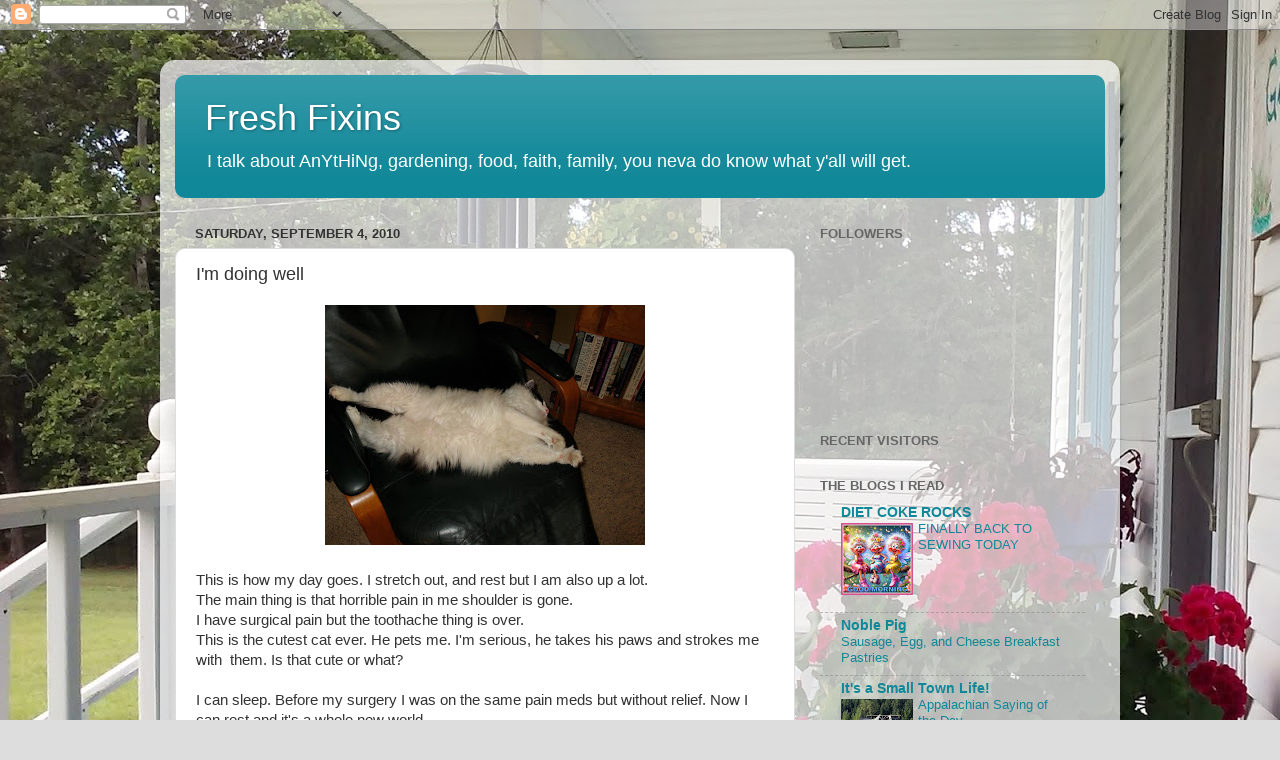

--- FILE ---
content_type: text/html; charset=UTF-8
request_url: https://freshfixins.blogspot.com/2010/09/im-doing-well.html?showComment=1283908134479
body_size: 24253
content:
<!DOCTYPE html>
<html class='v2' dir='ltr' lang='en'>
<head>
<link href='https://www.blogger.com/static/v1/widgets/335934321-css_bundle_v2.css' rel='stylesheet' type='text/css'/>
<meta content='width=1100' name='viewport'/>
<meta content='text/html; charset=UTF-8' http-equiv='Content-Type'/>
<meta content='blogger' name='generator'/>
<link href='https://freshfixins.blogspot.com/favicon.ico' rel='icon' type='image/x-icon'/>
<link href='http://freshfixins.blogspot.com/2010/09/im-doing-well.html' rel='canonical'/>
<link rel="alternate" type="application/atom+xml" title="Fresh Fixins - Atom" href="https://freshfixins.blogspot.com/feeds/posts/default" />
<link rel="alternate" type="application/rss+xml" title="Fresh Fixins - RSS" href="https://freshfixins.blogspot.com/feeds/posts/default?alt=rss" />
<link rel="service.post" type="application/atom+xml" title="Fresh Fixins - Atom" href="https://www.blogger.com/feeds/6559227461484344655/posts/default" />

<link rel="alternate" type="application/atom+xml" title="Fresh Fixins - Atom" href="https://freshfixins.blogspot.com/feeds/7720525859108022574/comments/default" />
<!--Can't find substitution for tag [blog.ieCssRetrofitLinks]-->
<link href='https://blogger.googleusercontent.com/img/b/R29vZ2xl/AVvXsEjtXXdpHG3qyu8HBkPugkDQebZvtHOVdYe9y2pPN-xpBYvyZR9OsR-VhpTGxp-gBfKBr7NCYDHKxwp3FRvC6xgxdt2lrIRCD2xZRYMMfDGPppfkSl2apOP8zDbm_iYVZkE30JyWm68FR80/s320/IMG_2120.JPG' rel='image_src'/>
<meta content='http://freshfixins.blogspot.com/2010/09/im-doing-well.html' property='og:url'/>
<meta content='I&#39;m doing well' property='og:title'/>
<meta content=' This is how my day goes. I stretch out, and rest but I am also up a lot.  The main thing is that horrible pain in me shoulder is gone.  I h...' property='og:description'/>
<meta content='https://blogger.googleusercontent.com/img/b/R29vZ2xl/AVvXsEjtXXdpHG3qyu8HBkPugkDQebZvtHOVdYe9y2pPN-xpBYvyZR9OsR-VhpTGxp-gBfKBr7NCYDHKxwp3FRvC6xgxdt2lrIRCD2xZRYMMfDGPppfkSl2apOP8zDbm_iYVZkE30JyWm68FR80/w1200-h630-p-k-no-nu/IMG_2120.JPG' property='og:image'/>
<title>Fresh Fixins: I'm doing well</title>
<style id='page-skin-1' type='text/css'><!--
/*-----------------------------------------------
Blogger Template Style
Name:     Picture Window
Designer: Blogger
URL:      www.blogger.com
----------------------------------------------- */
/* Content
----------------------------------------------- */
body {
font: normal normal 15px Arial, Tahoma, Helvetica, FreeSans, sans-serif;
color: #333333;
background: #dddddd url(//2.bp.blogspot.com/--3lSXxIqsXU/V1CFgCfrOEI/AAAAAAAAHfo/4BWu3zoAcwgLf5FhePJpaDwPrIPKNodFwCK4B/s0/20160528_152714.jpg) repeat scroll top left;
}
html body .region-inner {
min-width: 0;
max-width: 100%;
width: auto;
}
.content-outer {
font-size: 90%;
}
a:link {
text-decoration:none;
color: #118899;
}
a:visited {
text-decoration:none;
color: #006677;
}
a:hover {
text-decoration:underline;
color: #1198cc;
}
.content-outer {
background: transparent url(https://www.blogblog.com/1kt/transparent/white80.png) repeat scroll top left;
-moz-border-radius: 15px;
-webkit-border-radius: 15px;
-goog-ms-border-radius: 15px;
border-radius: 15px;
-moz-box-shadow: 0 0 3px rgba(0, 0, 0, .15);
-webkit-box-shadow: 0 0 3px rgba(0, 0, 0, .15);
-goog-ms-box-shadow: 0 0 3px rgba(0, 0, 0, .15);
box-shadow: 0 0 3px rgba(0, 0, 0, .15);
margin: 30px auto;
}
.content-inner {
padding: 15px;
}
/* Header
----------------------------------------------- */
.header-outer {
background: #118899 url(https://www.blogblog.com/1kt/transparent/header_gradient_shade.png) repeat-x scroll top left;
_background-image: none;
color: #ffffff;
-moz-border-radius: 10px;
-webkit-border-radius: 10px;
-goog-ms-border-radius: 10px;
border-radius: 10px;
}
.Header img, .Header #header-inner {
-moz-border-radius: 10px;
-webkit-border-radius: 10px;
-goog-ms-border-radius: 10px;
border-radius: 10px;
}
.header-inner .Header .titlewrapper,
.header-inner .Header .descriptionwrapper {
padding-left: 30px;
padding-right: 30px;
}
.Header h1 {
font: normal normal 36px Arial, Tahoma, Helvetica, FreeSans, sans-serif;
text-shadow: 1px 1px 3px rgba(0, 0, 0, 0.3);
}
.Header h1 a {
color: #ffffff;
}
.Header .description {
font-size: 130%;
}
/* Tabs
----------------------------------------------- */
.tabs-inner {
margin: .5em 0 0;
padding: 0;
}
.tabs-inner .section {
margin: 0;
}
.tabs-inner .widget ul {
padding: 0;
background: #f5f5f5 url(https://www.blogblog.com/1kt/transparent/tabs_gradient_shade.png) repeat scroll bottom;
-moz-border-radius: 10px;
-webkit-border-radius: 10px;
-goog-ms-border-radius: 10px;
border-radius: 10px;
}
.tabs-inner .widget li {
border: none;
}
.tabs-inner .widget li a {
display: inline-block;
padding: .5em 1em;
margin-right: 0;
color: #118899;
font: normal normal 15px Arial, Tahoma, Helvetica, FreeSans, sans-serif;
-moz-border-radius: 0 0 0 0;
-webkit-border-top-left-radius: 0;
-webkit-border-top-right-radius: 0;
-goog-ms-border-radius: 0 0 0 0;
border-radius: 0 0 0 0;
background: transparent none no-repeat scroll top left;
border-right: 1px solid #cccccc;
}
.tabs-inner .widget li:first-child a {
padding-left: 1.25em;
-moz-border-radius-topleft: 10px;
-moz-border-radius-bottomleft: 10px;
-webkit-border-top-left-radius: 10px;
-webkit-border-bottom-left-radius: 10px;
-goog-ms-border-top-left-radius: 10px;
-goog-ms-border-bottom-left-radius: 10px;
border-top-left-radius: 10px;
border-bottom-left-radius: 10px;
}
.tabs-inner .widget li.selected a,
.tabs-inner .widget li a:hover {
position: relative;
z-index: 1;
background: #ffffff url(https://www.blogblog.com/1kt/transparent/tabs_gradient_shade.png) repeat scroll bottom;
color: #000000;
-moz-box-shadow: 0 0 0 rgba(0, 0, 0, .15);
-webkit-box-shadow: 0 0 0 rgba(0, 0, 0, .15);
-goog-ms-box-shadow: 0 0 0 rgba(0, 0, 0, .15);
box-shadow: 0 0 0 rgba(0, 0, 0, .15);
}
/* Headings
----------------------------------------------- */
h2 {
font: bold normal 13px Arial, Tahoma, Helvetica, FreeSans, sans-serif;
text-transform: uppercase;
color: #666666;
margin: .5em 0;
}
/* Main
----------------------------------------------- */
.main-outer {
background: transparent none repeat scroll top center;
-moz-border-radius: 0 0 0 0;
-webkit-border-top-left-radius: 0;
-webkit-border-top-right-radius: 0;
-webkit-border-bottom-left-radius: 0;
-webkit-border-bottom-right-radius: 0;
-goog-ms-border-radius: 0 0 0 0;
border-radius: 0 0 0 0;
-moz-box-shadow: 0 0 0 rgba(0, 0, 0, .15);
-webkit-box-shadow: 0 0 0 rgba(0, 0, 0, .15);
-goog-ms-box-shadow: 0 0 0 rgba(0, 0, 0, .15);
box-shadow: 0 0 0 rgba(0, 0, 0, .15);
}
.main-inner {
padding: 15px 5px 20px;
}
.main-inner .column-center-inner {
padding: 0 0;
}
.main-inner .column-left-inner {
padding-left: 0;
}
.main-inner .column-right-inner {
padding-right: 0;
}
/* Posts
----------------------------------------------- */
h3.post-title {
margin: 0;
font: normal normal 18px Arial, Tahoma, Helvetica, FreeSans, sans-serif;
}
.comments h4 {
margin: 1em 0 0;
font: normal normal 18px Arial, Tahoma, Helvetica, FreeSans, sans-serif;
}
.date-header span {
color: #333333;
}
.post-outer {
background-color: #ffffff;
border: solid 1px #dddddd;
-moz-border-radius: 10px;
-webkit-border-radius: 10px;
border-radius: 10px;
-goog-ms-border-radius: 10px;
padding: 15px 20px;
margin: 0 -20px 20px;
}
.post-body {
line-height: 1.4;
font-size: 110%;
position: relative;
}
.post-header {
margin: 0 0 1.5em;
color: #999999;
line-height: 1.6;
}
.post-footer {
margin: .5em 0 0;
color: #999999;
line-height: 1.6;
}
#blog-pager {
font-size: 140%
}
#comments .comment-author {
padding-top: 1.5em;
border-top: dashed 1px #ccc;
border-top: dashed 1px rgba(128, 128, 128, .5);
background-position: 0 1.5em;
}
#comments .comment-author:first-child {
padding-top: 0;
border-top: none;
}
.avatar-image-container {
margin: .2em 0 0;
}
/* Comments
----------------------------------------------- */
.comments .comments-content .icon.blog-author {
background-repeat: no-repeat;
background-image: url([data-uri]);
}
.comments .comments-content .loadmore a {
border-top: 1px solid #1198cc;
border-bottom: 1px solid #1198cc;
}
.comments .continue {
border-top: 2px solid #1198cc;
}
/* Widgets
----------------------------------------------- */
.widget ul, .widget #ArchiveList ul.flat {
padding: 0;
list-style: none;
}
.widget ul li, .widget #ArchiveList ul.flat li {
border-top: dashed 1px #ccc;
border-top: dashed 1px rgba(128, 128, 128, .5);
}
.widget ul li:first-child, .widget #ArchiveList ul.flat li:first-child {
border-top: none;
}
.widget .post-body ul {
list-style: disc;
}
.widget .post-body ul li {
border: none;
}
/* Footer
----------------------------------------------- */
.footer-outer {
color:#eeeeee;
background: transparent url(https://resources.blogblog.com/blogblog/data/1kt/transparent/black50.png) repeat scroll top left;
-moz-border-radius: 10px 10px 10px 10px;
-webkit-border-top-left-radius: 10px;
-webkit-border-top-right-radius: 10px;
-webkit-border-bottom-left-radius: 10px;
-webkit-border-bottom-right-radius: 10px;
-goog-ms-border-radius: 10px 10px 10px 10px;
border-radius: 10px 10px 10px 10px;
-moz-box-shadow: 0 0 0 rgba(0, 0, 0, .15);
-webkit-box-shadow: 0 0 0 rgba(0, 0, 0, .15);
-goog-ms-box-shadow: 0 0 0 rgba(0, 0, 0, .15);
box-shadow: 0 0 0 rgba(0, 0, 0, .15);
}
.footer-inner {
padding: 10px 5px 20px;
}
.footer-outer a {
color: #ddddff;
}
.footer-outer a:visited {
color: #9999cc;
}
.footer-outer a:hover {
color: #ffffff;
}
.footer-outer .widget h2 {
color: #bbbbbb;
}
/* Mobile
----------------------------------------------- */
html body.mobile {
height: auto;
}
html body.mobile {
min-height: 480px;
background-size: 100% auto;
}
.mobile .body-fauxcolumn-outer {
background: transparent none repeat scroll top left;
}
html .mobile .mobile-date-outer, html .mobile .blog-pager {
border-bottom: none;
background: transparent none repeat scroll top center;
margin-bottom: 10px;
}
.mobile .date-outer {
background: transparent none repeat scroll top center;
}
.mobile .header-outer, .mobile .main-outer,
.mobile .post-outer, .mobile .footer-outer {
-moz-border-radius: 0;
-webkit-border-radius: 0;
-goog-ms-border-radius: 0;
border-radius: 0;
}
.mobile .content-outer,
.mobile .main-outer,
.mobile .post-outer {
background: inherit;
border: none;
}
.mobile .content-outer {
font-size: 100%;
}
.mobile-link-button {
background-color: #118899;
}
.mobile-link-button a:link, .mobile-link-button a:visited {
color: #ffffff;
}
.mobile-index-contents {
color: #333333;
}
.mobile .tabs-inner .PageList .widget-content {
background: #ffffff url(https://www.blogblog.com/1kt/transparent/tabs_gradient_shade.png) repeat scroll bottom;
color: #000000;
}
.mobile .tabs-inner .PageList .widget-content .pagelist-arrow {
border-left: 1px solid #cccccc;
}

--></style>
<style id='template-skin-1' type='text/css'><!--
body {
min-width: 960px;
}
.content-outer, .content-fauxcolumn-outer, .region-inner {
min-width: 960px;
max-width: 960px;
_width: 960px;
}
.main-inner .columns {
padding-left: 0;
padding-right: 310px;
}
.main-inner .fauxcolumn-center-outer {
left: 0;
right: 310px;
/* IE6 does not respect left and right together */
_width: expression(this.parentNode.offsetWidth -
parseInt("0") -
parseInt("310px") + 'px');
}
.main-inner .fauxcolumn-left-outer {
width: 0;
}
.main-inner .fauxcolumn-right-outer {
width: 310px;
}
.main-inner .column-left-outer {
width: 0;
right: 100%;
margin-left: -0;
}
.main-inner .column-right-outer {
width: 310px;
margin-right: -310px;
}
#layout {
min-width: 0;
}
#layout .content-outer {
min-width: 0;
width: 800px;
}
#layout .region-inner {
min-width: 0;
width: auto;
}
body#layout div.add_widget {
padding: 8px;
}
body#layout div.add_widget a {
margin-left: 32px;
}
--></style>
<style>
    body {background-image:url(\/\/2.bp.blogspot.com\/--3lSXxIqsXU\/V1CFgCfrOEI\/AAAAAAAAHfo\/4BWu3zoAcwgLf5FhePJpaDwPrIPKNodFwCK4B\/s0\/20160528_152714.jpg);}
    
@media (max-width: 200px) { body {background-image:url(\/\/2.bp.blogspot.com\/--3lSXxIqsXU\/V1CFgCfrOEI\/AAAAAAAAHfo\/4BWu3zoAcwgLf5FhePJpaDwPrIPKNodFwCK4B\/w200\/20160528_152714.jpg);}}
@media (max-width: 400px) and (min-width: 201px) { body {background-image:url(\/\/2.bp.blogspot.com\/--3lSXxIqsXU\/V1CFgCfrOEI\/AAAAAAAAHfo\/4BWu3zoAcwgLf5FhePJpaDwPrIPKNodFwCK4B\/w400\/20160528_152714.jpg);}}
@media (max-width: 800px) and (min-width: 401px) { body {background-image:url(\/\/2.bp.blogspot.com\/--3lSXxIqsXU\/V1CFgCfrOEI\/AAAAAAAAHfo\/4BWu3zoAcwgLf5FhePJpaDwPrIPKNodFwCK4B\/w800\/20160528_152714.jpg);}}
@media (max-width: 1200px) and (min-width: 801px) { body {background-image:url(\/\/2.bp.blogspot.com\/--3lSXxIqsXU\/V1CFgCfrOEI\/AAAAAAAAHfo\/4BWu3zoAcwgLf5FhePJpaDwPrIPKNodFwCK4B\/w1200\/20160528_152714.jpg);}}
/* Last tag covers anything over one higher than the previous max-size cap. */
@media (min-width: 1201px) { body {background-image:url(\/\/2.bp.blogspot.com\/--3lSXxIqsXU\/V1CFgCfrOEI\/AAAAAAAAHfo\/4BWu3zoAcwgLf5FhePJpaDwPrIPKNodFwCK4B\/w1600\/20160528_152714.jpg);}}
  </style>
<link href='https://www.blogger.com/dyn-css/authorization.css?targetBlogID=6559227461484344655&amp;zx=b082d433-cf76-42ea-a50f-2ef82d7934ac' media='none' onload='if(media!=&#39;all&#39;)media=&#39;all&#39;' rel='stylesheet'/><noscript><link href='https://www.blogger.com/dyn-css/authorization.css?targetBlogID=6559227461484344655&amp;zx=b082d433-cf76-42ea-a50f-2ef82d7934ac' rel='stylesheet'/></noscript>
<meta name='google-adsense-platform-account' content='ca-host-pub-1556223355139109'/>
<meta name='google-adsense-platform-domain' content='blogspot.com'/>

<!-- data-ad-client=ca-pub-0846476564707372 -->

</head>
<body class='loading variant-shade'>
<div class='navbar section' id='navbar' name='Navbar'><div class='widget Navbar' data-version='1' id='Navbar1'><script type="text/javascript">
    function setAttributeOnload(object, attribute, val) {
      if(window.addEventListener) {
        window.addEventListener('load',
          function(){ object[attribute] = val; }, false);
      } else {
        window.attachEvent('onload', function(){ object[attribute] = val; });
      }
    }
  </script>
<div id="navbar-iframe-container"></div>
<script type="text/javascript" src="https://apis.google.com/js/platform.js"></script>
<script type="text/javascript">
      gapi.load("gapi.iframes:gapi.iframes.style.bubble", function() {
        if (gapi.iframes && gapi.iframes.getContext) {
          gapi.iframes.getContext().openChild({
              url: 'https://www.blogger.com/navbar/6559227461484344655?po\x3d7720525859108022574\x26origin\x3dhttps://freshfixins.blogspot.com',
              where: document.getElementById("navbar-iframe-container"),
              id: "navbar-iframe"
          });
        }
      });
    </script><script type="text/javascript">
(function() {
var script = document.createElement('script');
script.type = 'text/javascript';
script.src = '//pagead2.googlesyndication.com/pagead/js/google_top_exp.js';
var head = document.getElementsByTagName('head')[0];
if (head) {
head.appendChild(script);
}})();
</script>
</div></div>
<div class='body-fauxcolumns'>
<div class='fauxcolumn-outer body-fauxcolumn-outer'>
<div class='cap-top'>
<div class='cap-left'></div>
<div class='cap-right'></div>
</div>
<div class='fauxborder-left'>
<div class='fauxborder-right'></div>
<div class='fauxcolumn-inner'>
</div>
</div>
<div class='cap-bottom'>
<div class='cap-left'></div>
<div class='cap-right'></div>
</div>
</div>
</div>
<div class='content'>
<div class='content-fauxcolumns'>
<div class='fauxcolumn-outer content-fauxcolumn-outer'>
<div class='cap-top'>
<div class='cap-left'></div>
<div class='cap-right'></div>
</div>
<div class='fauxborder-left'>
<div class='fauxborder-right'></div>
<div class='fauxcolumn-inner'>
</div>
</div>
<div class='cap-bottom'>
<div class='cap-left'></div>
<div class='cap-right'></div>
</div>
</div>
</div>
<div class='content-outer'>
<div class='content-cap-top cap-top'>
<div class='cap-left'></div>
<div class='cap-right'></div>
</div>
<div class='fauxborder-left content-fauxborder-left'>
<div class='fauxborder-right content-fauxborder-right'></div>
<div class='content-inner'>
<header>
<div class='header-outer'>
<div class='header-cap-top cap-top'>
<div class='cap-left'></div>
<div class='cap-right'></div>
</div>
<div class='fauxborder-left header-fauxborder-left'>
<div class='fauxborder-right header-fauxborder-right'></div>
<div class='region-inner header-inner'>
<div class='header section' id='header' name='Header'><div class='widget Header' data-version='1' id='Header1'>
<div id='header-inner'>
<div class='titlewrapper'>
<h1 class='title'>
<a href='https://freshfixins.blogspot.com/'>
Fresh Fixins
</a>
</h1>
</div>
<div class='descriptionwrapper'>
<p class='description'><span> I talk about AnYtHiNg, gardening, food, faith, family, you neva do know what y'all will get.</span></p>
</div>
</div>
</div></div>
</div>
</div>
<div class='header-cap-bottom cap-bottom'>
<div class='cap-left'></div>
<div class='cap-right'></div>
</div>
</div>
</header>
<div class='tabs-outer'>
<div class='tabs-cap-top cap-top'>
<div class='cap-left'></div>
<div class='cap-right'></div>
</div>
<div class='fauxborder-left tabs-fauxborder-left'>
<div class='fauxborder-right tabs-fauxborder-right'></div>
<div class='region-inner tabs-inner'>
<div class='tabs no-items section' id='crosscol' name='Cross-Column'></div>
<div class='tabs no-items section' id='crosscol-overflow' name='Cross-Column 2'></div>
</div>
</div>
<div class='tabs-cap-bottom cap-bottom'>
<div class='cap-left'></div>
<div class='cap-right'></div>
</div>
</div>
<div class='main-outer'>
<div class='main-cap-top cap-top'>
<div class='cap-left'></div>
<div class='cap-right'></div>
</div>
<div class='fauxborder-left main-fauxborder-left'>
<div class='fauxborder-right main-fauxborder-right'></div>
<div class='region-inner main-inner'>
<div class='columns fauxcolumns'>
<div class='fauxcolumn-outer fauxcolumn-center-outer'>
<div class='cap-top'>
<div class='cap-left'></div>
<div class='cap-right'></div>
</div>
<div class='fauxborder-left'>
<div class='fauxborder-right'></div>
<div class='fauxcolumn-inner'>
</div>
</div>
<div class='cap-bottom'>
<div class='cap-left'></div>
<div class='cap-right'></div>
</div>
</div>
<div class='fauxcolumn-outer fauxcolumn-left-outer'>
<div class='cap-top'>
<div class='cap-left'></div>
<div class='cap-right'></div>
</div>
<div class='fauxborder-left'>
<div class='fauxborder-right'></div>
<div class='fauxcolumn-inner'>
</div>
</div>
<div class='cap-bottom'>
<div class='cap-left'></div>
<div class='cap-right'></div>
</div>
</div>
<div class='fauxcolumn-outer fauxcolumn-right-outer'>
<div class='cap-top'>
<div class='cap-left'></div>
<div class='cap-right'></div>
</div>
<div class='fauxborder-left'>
<div class='fauxborder-right'></div>
<div class='fauxcolumn-inner'>
</div>
</div>
<div class='cap-bottom'>
<div class='cap-left'></div>
<div class='cap-right'></div>
</div>
</div>
<!-- corrects IE6 width calculation -->
<div class='columns-inner'>
<div class='column-center-outer'>
<div class='column-center-inner'>
<div class='main section' id='main' name='Main'><div class='widget Blog' data-version='1' id='Blog1'>
<div class='blog-posts hfeed'>

          <div class="date-outer">
        
<h2 class='date-header'><span>Saturday, September 4, 2010</span></h2>

          <div class="date-posts">
        
<div class='post-outer'>
<div class='post hentry uncustomized-post-template' itemprop='blogPost' itemscope='itemscope' itemtype='http://schema.org/BlogPosting'>
<meta content='https://blogger.googleusercontent.com/img/b/R29vZ2xl/AVvXsEjtXXdpHG3qyu8HBkPugkDQebZvtHOVdYe9y2pPN-xpBYvyZR9OsR-VhpTGxp-gBfKBr7NCYDHKxwp3FRvC6xgxdt2lrIRCD2xZRYMMfDGPppfkSl2apOP8zDbm_iYVZkE30JyWm68FR80/s320/IMG_2120.JPG' itemprop='image_url'/>
<meta content='6559227461484344655' itemprop='blogId'/>
<meta content='7720525859108022574' itemprop='postId'/>
<a name='7720525859108022574'></a>
<h3 class='post-title entry-title' itemprop='name'>
I'm doing well
</h3>
<div class='post-header'>
<div class='post-header-line-1'></div>
</div>
<div class='post-body entry-content' id='post-body-7720525859108022574' itemprop='description articleBody'>
<div class="separator" style="clear: both; text-align: center;"><a href="https://blogger.googleusercontent.com/img/b/R29vZ2xl/AVvXsEjtXXdpHG3qyu8HBkPugkDQebZvtHOVdYe9y2pPN-xpBYvyZR9OsR-VhpTGxp-gBfKBr7NCYDHKxwp3FRvC6xgxdt2lrIRCD2xZRYMMfDGPppfkSl2apOP8zDbm_iYVZkE30JyWm68FR80/s1600/IMG_2120.JPG" imageanchor="1" style="margin-left: 1em; margin-right: 1em;"><img border="0" src="https://blogger.googleusercontent.com/img/b/R29vZ2xl/AVvXsEjtXXdpHG3qyu8HBkPugkDQebZvtHOVdYe9y2pPN-xpBYvyZR9OsR-VhpTGxp-gBfKBr7NCYDHKxwp3FRvC6xgxdt2lrIRCD2xZRYMMfDGPppfkSl2apOP8zDbm_iYVZkE30JyWm68FR80/s320/IMG_2120.JPG" /></a></div><br />
This is how my day goes. I stretch out, and rest but I am also up a lot.<br />
The main thing is that horrible pain in me shoulder is gone.<br />
I have surgical pain but the toothache thing is over.<br />
This is the cutest cat ever. He pets me. I'm serious, he takes his paws and strokes me with &nbsp;them. Is that cute or what?<br />
<br />
I can sleep. Before my surgery I was on the same pain meds but without relief. Now I can rest and it's a whole new world.<br />
<br />
I am learning to use my left hand, like this typing! I spill when I eat but oh well, thats what boobs are for. To catch the mess.<br />
<br />
<div class="separator" style="clear: both; text-align: center;"><a href="https://blogger.googleusercontent.com/img/b/R29vZ2xl/AVvXsEiTTkYf5BEs8WHZhkHlaTNvpbQ2Sf7XhD8CuGMB5EZrYbXE20xHRBZAUcmbUyOIPegGE0mUkX8fu4X1y6IfHo0eetaNLE7wiBBxKSPJjy_OSJPkaN6GHuOoX5OvbIdNj4wJRFYlakk8MfQ/s1600/IMG_2127.JPG" imageanchor="1" style="margin-left: 1em; margin-right: 1em;"><img border="0" src="https://blogger.googleusercontent.com/img/b/R29vZ2xl/AVvXsEiTTkYf5BEs8WHZhkHlaTNvpbQ2Sf7XhD8CuGMB5EZrYbXE20xHRBZAUcmbUyOIPegGE0mUkX8fu4X1y6IfHo0eetaNLE7wiBBxKSPJjy_OSJPkaN6GHuOoX5OvbIdNj4wJRFYlakk8MfQ/s320/IMG_2127.JPG" /></a></div>My cousin has been helping out.<br />
Including a puppy &nbsp;bath. That's love isn't it.<br />
<div class="separator" style="clear: both; text-align: center;"><a href="https://blogger.googleusercontent.com/img/b/R29vZ2xl/AVvXsEgr_utptxYL-IWTbWKmwm0YHuPdEWrxXcP9LvMwHQTpaaz7sW9HzUHlPdjjuEwrr3bsfTL9Sin4tU9iO2doVi4NuCGjkWm5XKaPWU4Pl_58M2ZGw9fSnyWZ0ePx27jlAi36bozzhZkkEWE/s1600/IMG_2128.JPG" imageanchor="1" style="margin-left: 1em; margin-right: 1em;"><img border="0" src="https://blogger.googleusercontent.com/img/b/R29vZ2xl/AVvXsEgr_utptxYL-IWTbWKmwm0YHuPdEWrxXcP9LvMwHQTpaaz7sW9HzUHlPdjjuEwrr3bsfTL9Sin4tU9iO2doVi4NuCGjkWm5XKaPWU4Pl_58M2ZGw9fSnyWZ0ePx27jlAi36bozzhZkkEWE/s320/IMG_2128.JPG" /></a></div>He loves the water. &nbsp;Check out his little old man nose. The hair is a lighter color. He is doing great.<br />
I was so worried about how I would manage a puppy with a major surgery. It's been fine. He is doing just great &nbsp;and shhhh <s>no pee pee in the house.</s><br />
<br />
I really don't have a lot to talk about unless you wanta talk about Lortabs. Just thought I'd pop in and let you know<b> I am on the mend.</b><br />
<br />
Now to do some reading and see what ya'll have been up too. Thanks for the prayers and notes!!
<div style='clear: both;'></div>
</div>
<div class='post-footer'>
<div class='post-footer-line post-footer-line-1'>
<span class='post-author vcard'>
Posted by
<span class='fn' itemprop='author' itemscope='itemscope' itemtype='http://schema.org/Person'>
<meta content='https://www.blogger.com/profile/05892103639142471595' itemprop='url'/>
<a class='g-profile' href='https://www.blogger.com/profile/05892103639142471595' rel='author' title='author profile'>
<span itemprop='name'>Karen Deborah</span>
</a>
</span>
</span>
<span class='post-timestamp'>
at
<meta content='http://freshfixins.blogspot.com/2010/09/im-doing-well.html' itemprop='url'/>
<a class='timestamp-link' href='https://freshfixins.blogspot.com/2010/09/im-doing-well.html' rel='bookmark' title='permanent link'><abbr class='published' itemprop='datePublished' title='2010-09-04T15:33:00-07:00'>3:33&#8239;PM</abbr></a>
</span>
<span class='post-comment-link'>
</span>
<span class='post-icons'>
<span class='item-action'>
<a href='https://www.blogger.com/email-post/6559227461484344655/7720525859108022574' title='Email Post'>
<img alt='' class='icon-action' height='13' src='https://resources.blogblog.com/img/icon18_email.gif' width='18'/>
</a>
</span>
<span class='item-control blog-admin pid-1870952342'>
<a href='https://www.blogger.com/post-edit.g?blogID=6559227461484344655&postID=7720525859108022574&from=pencil' title='Edit Post'>
<img alt='' class='icon-action' height='18' src='https://resources.blogblog.com/img/icon18_edit_allbkg.gif' width='18'/>
</a>
</span>
</span>
<div class='post-share-buttons goog-inline-block'>
<a class='goog-inline-block share-button sb-email' href='https://www.blogger.com/share-post.g?blogID=6559227461484344655&postID=7720525859108022574&target=email' target='_blank' title='Email This'><span class='share-button-link-text'>Email This</span></a><a class='goog-inline-block share-button sb-blog' href='https://www.blogger.com/share-post.g?blogID=6559227461484344655&postID=7720525859108022574&target=blog' onclick='window.open(this.href, "_blank", "height=270,width=475"); return false;' target='_blank' title='BlogThis!'><span class='share-button-link-text'>BlogThis!</span></a><a class='goog-inline-block share-button sb-twitter' href='https://www.blogger.com/share-post.g?blogID=6559227461484344655&postID=7720525859108022574&target=twitter' target='_blank' title='Share to X'><span class='share-button-link-text'>Share to X</span></a><a class='goog-inline-block share-button sb-facebook' href='https://www.blogger.com/share-post.g?blogID=6559227461484344655&postID=7720525859108022574&target=facebook' onclick='window.open(this.href, "_blank", "height=430,width=640"); return false;' target='_blank' title='Share to Facebook'><span class='share-button-link-text'>Share to Facebook</span></a><a class='goog-inline-block share-button sb-pinterest' href='https://www.blogger.com/share-post.g?blogID=6559227461484344655&postID=7720525859108022574&target=pinterest' target='_blank' title='Share to Pinterest'><span class='share-button-link-text'>Share to Pinterest</span></a>
</div>
</div>
<div class='post-footer-line post-footer-line-2'>
<span class='post-labels'>
</span>
</div>
<div class='post-footer-line post-footer-line-3'>
<span class='post-location'>
</span>
</div>
</div>
</div>
<div class='comments' id='comments'>
<a name='comments'></a>
<h4>16 comments:</h4>
<div id='Blog1_comments-block-wrapper'>
<dl class='avatar-comment-indent' id='comments-block'>
<dt class='comment-author ' id='c8617263951388535626'>
<a name='c8617263951388535626'></a>
<div class="avatar-image-container vcard"><span dir="ltr"><a href="https://www.blogger.com/profile/10123691580195879542" target="" rel="nofollow" onclick="" class="avatar-hovercard" id="av-8617263951388535626-10123691580195879542"><img src="https://resources.blogblog.com/img/blank.gif" width="35" height="35" class="delayLoad" style="display: none;" longdesc="//blogger.googleusercontent.com/img/b/R29vZ2xl/AVvXsEi50DRSD5t7kiCCs3HcNZ1X3xINscy0TH0aOOe69foFrp1f-5dnmgkBOg8WaJQHXcSig57T_4h5Bjq71HxbRmyv7TtcnJpcopF2UHh8UKQAGxwrX96jsOdD_G9ydz-55Q/s45-c/*" alt="" title="Michelle">

<noscript><img src="//blogger.googleusercontent.com/img/b/R29vZ2xl/AVvXsEi50DRSD5t7kiCCs3HcNZ1X3xINscy0TH0aOOe69foFrp1f-5dnmgkBOg8WaJQHXcSig57T_4h5Bjq71HxbRmyv7TtcnJpcopF2UHh8UKQAGxwrX96jsOdD_G9ydz-55Q/s45-c/*" width="35" height="35" class="photo" alt=""></noscript></a></span></div>
<a href='https://www.blogger.com/profile/10123691580195879542' rel='nofollow'>Michelle</a>
said...
</dt>
<dd class='comment-body' id='Blog1_cmt-8617263951388535626'>
<p>
So glad to hear that you are doing better AND that you have some help.
</p>
</dd>
<dd class='comment-footer'>
<span class='comment-timestamp'>
<a href='https://freshfixins.blogspot.com/2010/09/im-doing-well.html?showComment=1283642088329#c8617263951388535626' title='comment permalink'>
September 4, 2010 at 4:14&#8239;PM
</a>
<span class='item-control blog-admin pid-1250452265'>
<a class='comment-delete' href='https://www.blogger.com/comment/delete/6559227461484344655/8617263951388535626' title='Delete Comment'>
<img src='https://resources.blogblog.com/img/icon_delete13.gif'/>
</a>
</span>
</span>
</dd>
<dt class='comment-author ' id='c8855653011594618728'>
<a name='c8855653011594618728'></a>
<div class="avatar-image-container vcard"><span dir="ltr"><a href="https://www.blogger.com/profile/01195892307835553912" target="" rel="nofollow" onclick="" class="avatar-hovercard" id="av-8855653011594618728-01195892307835553912"><img src="https://resources.blogblog.com/img/blank.gif" width="35" height="35" class="delayLoad" style="display: none;" longdesc="//blogger.googleusercontent.com/img/b/R29vZ2xl/AVvXsEjonXgSr7RMFZpNnP2cbsNXfwGTO0XflLOiiXoDlhM0xJoY7CP1yxQNcJW1tgwsTjBCIOWDf8ERdbsiB5iAbq4VedaeQL1j1z7AaYiH8Nkk2x3NsDZusCQ0HtcfUrVPgg/s45-c/meme+dave+%281%29.jpg" alt="" title="Bluebird49">

<noscript><img src="//blogger.googleusercontent.com/img/b/R29vZ2xl/AVvXsEjonXgSr7RMFZpNnP2cbsNXfwGTO0XflLOiiXoDlhM0xJoY7CP1yxQNcJW1tgwsTjBCIOWDf8ERdbsiB5iAbq4VedaeQL1j1z7AaYiH8Nkk2x3NsDZusCQ0HtcfUrVPgg/s45-c/meme+dave+%281%29.jpg" width="35" height="35" class="photo" alt=""></noscript></a></span></div>
<a href='https://www.blogger.com/profile/01195892307835553912' rel='nofollow'>Bluebird49</a>
said...
</dt>
<dd class='comment-body' id='Blog1_cmt-8855653011594618728'>
<p>
Oh, it&#39;s so good to see you&#39;ve posted!  I&#39;ve been praying for your soon relief, and that you were okay.  I&#39;m sl glad the pain ismanageble and it&#39;s over now.<br /><br />My son and his family are here, so I&#39;ve got a lapful of kids--a good thing--and reading to them most of the time.  It&#39;s enjoyable--feeling better--(enough to have them here and not worry about things.)<br /><br />E-mail me soon, when you have more to talk about!
</p>
</dd>
<dd class='comment-footer'>
<span class='comment-timestamp'>
<a href='https://freshfixins.blogspot.com/2010/09/im-doing-well.html?showComment=1283645835837#c8855653011594618728' title='comment permalink'>
September 4, 2010 at 5:17&#8239;PM
</a>
<span class='item-control blog-admin pid-2054537190'>
<a class='comment-delete' href='https://www.blogger.com/comment/delete/6559227461484344655/8855653011594618728' title='Delete Comment'>
<img src='https://resources.blogblog.com/img/icon_delete13.gif'/>
</a>
</span>
</span>
</dd>
<dt class='comment-author ' id='c6368557950484973713'>
<a name='c6368557950484973713'></a>
<div class="avatar-image-container vcard"><span dir="ltr"><a href="https://www.blogger.com/profile/11991481246363893085" target="" rel="nofollow" onclick="" class="avatar-hovercard" id="av-6368557950484973713-11991481246363893085"><img src="https://resources.blogblog.com/img/blank.gif" width="35" height="35" class="delayLoad" style="display: none;" longdesc="//blogger.googleusercontent.com/img/b/R29vZ2xl/AVvXsEhLI16CdmhDj4jjEki8PziuBaf66DoFdcpBM_S67Y7xwjnsi7_LeteAA2DdzucTAkq-5rHpqhYNMbMARCOFlcPlw1MFtpUbnug2Mnckuj5mJuHDNeuY2BlTARrJ7n2zXQ/s45-c/Elevation+of+house.jpg" alt="" title="Tatersmama">

<noscript><img src="//blogger.googleusercontent.com/img/b/R29vZ2xl/AVvXsEhLI16CdmhDj4jjEki8PziuBaf66DoFdcpBM_S67Y7xwjnsi7_LeteAA2DdzucTAkq-5rHpqhYNMbMARCOFlcPlw1MFtpUbnug2Mnckuj5mJuHDNeuY2BlTARrJ7n2zXQ/s45-c/Elevation+of+house.jpg" width="35" height="35" class="photo" alt=""></noscript></a></span></div>
<a href='https://www.blogger.com/profile/11991481246363893085' rel='nofollow'>Tatersmama</a>
said...
</dt>
<dd class='comment-body' id='Blog1_cmt-6368557950484973713'>
<p>
Oh, I&#39;m so glad that you&#39;re feeling somewhat better!  I fully get the &quot;that&#39;s what boobs are for&quot; thing, but in my case, it&#39;s more belly - or lap. (Let&#39;s just say I wasn&#39;t anatomically blessed in the boob department, k?)<br />Eating left handed would be one thing, but TYPING?  I would make a royal mess of it, I&#39;m sure... so Goodonya, girl, and keep healin&#39;!!
</p>
</dd>
<dd class='comment-footer'>
<span class='comment-timestamp'>
<a href='https://freshfixins.blogspot.com/2010/09/im-doing-well.html?showComment=1283649356539#c6368557950484973713' title='comment permalink'>
September 4, 2010 at 6:15&#8239;PM
</a>
<span class='item-control blog-admin pid-1959090887'>
<a class='comment-delete' href='https://www.blogger.com/comment/delete/6559227461484344655/6368557950484973713' title='Delete Comment'>
<img src='https://resources.blogblog.com/img/icon_delete13.gif'/>
</a>
</span>
</span>
</dd>
<dt class='comment-author ' id='c3709980027125920235'>
<a name='c3709980027125920235'></a>
<div class="avatar-image-container vcard"><span dir="ltr"><a href="https://www.blogger.com/profile/04810126999695733332" target="" rel="nofollow" onclick="" class="avatar-hovercard" id="av-3709980027125920235-04810126999695733332"><img src="https://resources.blogblog.com/img/blank.gif" width="35" height="35" class="delayLoad" style="display: none;" longdesc="//blogger.googleusercontent.com/img/b/R29vZ2xl/AVvXsEgSyRMPd7gMXr4rJReuT-srCnfZhLm6vw6XdyYDn4FTwahxI1TxF7lw_HwSBhJTUzEe1Fiuml_cjHYyFRVHkQGS1Gwcd3t3AIHRvpPSBPQzSLHvUloNVVcjjjQv65a8280/s45-c/DSC04631.jpg" alt="" title="Jeanie">

<noscript><img src="//blogger.googleusercontent.com/img/b/R29vZ2xl/AVvXsEgSyRMPd7gMXr4rJReuT-srCnfZhLm6vw6XdyYDn4FTwahxI1TxF7lw_HwSBhJTUzEe1Fiuml_cjHYyFRVHkQGS1Gwcd3t3AIHRvpPSBPQzSLHvUloNVVcjjjQv65a8280/s45-c/DSC04631.jpg" width="35" height="35" class="photo" alt=""></noscript></a></span></div>
<a href='https://www.blogger.com/profile/04810126999695733332' rel='nofollow'>Jeanie</a>
said...
</dt>
<dd class='comment-body' id='Blog1_cmt-3709980027125920235'>
<p>
I&#39;m glad that the worst of the pain is gone. That must be such a relief. It&#39;s great that you have some help.<br />Keep healing.
</p>
</dd>
<dd class='comment-footer'>
<span class='comment-timestamp'>
<a href='https://freshfixins.blogspot.com/2010/09/im-doing-well.html?showComment=1283654195589#c3709980027125920235' title='comment permalink'>
September 4, 2010 at 7:36&#8239;PM
</a>
<span class='item-control blog-admin pid-1260092868'>
<a class='comment-delete' href='https://www.blogger.com/comment/delete/6559227461484344655/3709980027125920235' title='Delete Comment'>
<img src='https://resources.blogblog.com/img/icon_delete13.gif'/>
</a>
</span>
</span>
</dd>
<dt class='comment-author ' id='c4578506070008203277'>
<a name='c4578506070008203277'></a>
<div class="avatar-image-container vcard"><span dir="ltr"><a href="https://www.blogger.com/profile/08363843512357526257" target="" rel="nofollow" onclick="" class="avatar-hovercard" id="av-4578506070008203277-08363843512357526257"><img src="https://resources.blogblog.com/img/blank.gif" width="35" height="35" class="delayLoad" style="display: none;" longdesc="//blogger.googleusercontent.com/img/b/R29vZ2xl/AVvXsEhrFV58eKodGl2IbP64dIP3hWeRuq7APfWmEckdRc09lpYfIhqVhWeXTU3RQ0J9FSA9BAe2lztIvHDSj_jY2Oj7Zfhm0-FOA9r_QEojFsDwuHEH2gj_2A18GXPkC27sTA/s45-c/me_desat.jpg" alt="" title="Rosie_Kate">

<noscript><img src="//blogger.googleusercontent.com/img/b/R29vZ2xl/AVvXsEhrFV58eKodGl2IbP64dIP3hWeRuq7APfWmEckdRc09lpYfIhqVhWeXTU3RQ0J9FSA9BAe2lztIvHDSj_jY2Oj7Zfhm0-FOA9r_QEojFsDwuHEH2gj_2A18GXPkC27sTA/s45-c/me_desat.jpg" width="35" height="35" class="photo" alt=""></noscript></a></span></div>
<a href='https://www.blogger.com/profile/08363843512357526257' rel='nofollow'>Rosie_Kate</a>
said...
</dt>
<dd class='comment-body' id='Blog1_cmt-4578506070008203277'>
<p>
Glad you posted to update us and so glad you&#39;re on the mend.  Keep healing and don&#39;t overdo!
</p>
</dd>
<dd class='comment-footer'>
<span class='comment-timestamp'>
<a href='https://freshfixins.blogspot.com/2010/09/im-doing-well.html?showComment=1283654277180#c4578506070008203277' title='comment permalink'>
September 4, 2010 at 7:37&#8239;PM
</a>
<span class='item-control blog-admin pid-725605864'>
<a class='comment-delete' href='https://www.blogger.com/comment/delete/6559227461484344655/4578506070008203277' title='Delete Comment'>
<img src='https://resources.blogblog.com/img/icon_delete13.gif'/>
</a>
</span>
</span>
</dd>
<dt class='comment-author ' id='c565329876394077137'>
<a name='c565329876394077137'></a>
<div class="avatar-image-container vcard"><span dir="ltr"><a href="https://www.blogger.com/profile/05246850029056713294" target="" rel="nofollow" onclick="" class="avatar-hovercard" id="av-565329876394077137-05246850029056713294"><img src="https://resources.blogblog.com/img/blank.gif" width="35" height="35" class="delayLoad" style="display: none;" longdesc="//blogger.googleusercontent.com/img/b/R29vZ2xl/AVvXsEg_4iOTdJEcW4JVr_I-PJQjP7YJNwAdOzLpNCx9JXDlH-tDcgZUBw7WxB0Y2oBOiwK4G7MB4_gp3qUgOlRN1IHOwlzsh1-MCsfGvjwsJv0UHYFgCu41HwHHAeUWw8Et1wI/s45-c/100_4927.JPG" alt="" title="Julie Harward">

<noscript><img src="//blogger.googleusercontent.com/img/b/R29vZ2xl/AVvXsEg_4iOTdJEcW4JVr_I-PJQjP7YJNwAdOzLpNCx9JXDlH-tDcgZUBw7WxB0Y2oBOiwK4G7MB4_gp3qUgOlRN1IHOwlzsh1-MCsfGvjwsJv0UHYFgCu41HwHHAeUWw8Et1wI/s45-c/100_4927.JPG" width="35" height="35" class="photo" alt=""></noscript></a></span></div>
<a href='https://www.blogger.com/profile/05246850029056713294' rel='nofollow'>Julie Harward</a>
said...
</dt>
<dd class='comment-body' id='Blog1_cmt-565329876394077137'>
<p>
This is such good news! I am so happy for you, to be out of that kind of pain...now the healing begins! Cute about the cat :D
</p>
</dd>
<dd class='comment-footer'>
<span class='comment-timestamp'>
<a href='https://freshfixins.blogspot.com/2010/09/im-doing-well.html?showComment=1283656712862#c565329876394077137' title='comment permalink'>
September 4, 2010 at 8:18&#8239;PM
</a>
<span class='item-control blog-admin pid-2016459186'>
<a class='comment-delete' href='https://www.blogger.com/comment/delete/6559227461484344655/565329876394077137' title='Delete Comment'>
<img src='https://resources.blogblog.com/img/icon_delete13.gif'/>
</a>
</span>
</span>
</dd>
<dt class='comment-author ' id='c7504810809608375600'>
<a name='c7504810809608375600'></a>
<div class="avatar-image-container vcard"><span dir="ltr"><a href="https://www.blogger.com/profile/12112607125596693550" target="" rel="nofollow" onclick="" class="avatar-hovercard" id="av-7504810809608375600-12112607125596693550"><img src="https://resources.blogblog.com/img/blank.gif" width="35" height="35" class="delayLoad" style="display: none;" longdesc="//blogger.googleusercontent.com/img/b/R29vZ2xl/AVvXsEivhAdQyGTlBcsA8LnQ4ZIfpYkExLPx5FP2LRTlFfCBU3cuqpDQHK--qoroO8tP2b8hfCCFcpt4_RQMkAp8iVodLanoN50he6Lf_JX07RTujpTIt1TR4R2Nj0Pr38eLSg/s45-c/fall%2C+rainy+day%2C+maude+014.JPG" alt="" title="joanne">

<noscript><img src="//blogger.googleusercontent.com/img/b/R29vZ2xl/AVvXsEivhAdQyGTlBcsA8LnQ4ZIfpYkExLPx5FP2LRTlFfCBU3cuqpDQHK--qoroO8tP2b8hfCCFcpt4_RQMkAp8iVodLanoN50he6Lf_JX07RTujpTIt1TR4R2Nj0Pr38eLSg/s45-c/fall%2C+rainy+day%2C+maude+014.JPG" width="35" height="35" class="photo" alt=""></noscript></a></span></div>
<a href='https://www.blogger.com/profile/12112607125596693550' rel='nofollow'>joanne</a>
said...
</dt>
<dd class='comment-body' id='Blog1_cmt-7504810809608375600'>
<p>
thats what boobs are for??  Oh my, I&#39;m in trouble now...gonna have messy clothes all the way to my toes!<br />Glad you are getting around better, take care and don&#39;t over do things.<br />You are starting to turn me into a cat woman with those cute pictures...meow.
</p>
</dd>
<dd class='comment-footer'>
<span class='comment-timestamp'>
<a href='https://freshfixins.blogspot.com/2010/09/im-doing-well.html?showComment=1283657718779#c7504810809608375600' title='comment permalink'>
September 4, 2010 at 8:35&#8239;PM
</a>
<span class='item-control blog-admin pid-697854234'>
<a class='comment-delete' href='https://www.blogger.com/comment/delete/6559227461484344655/7504810809608375600' title='Delete Comment'>
<img src='https://resources.blogblog.com/img/icon_delete13.gif'/>
</a>
</span>
</span>
</dd>
<dt class='comment-author ' id='c1349834428001627580'>
<a name='c1349834428001627580'></a>
<div class="avatar-image-container vcard"><span dir="ltr"><a href="https://www.blogger.com/profile/04551293394719390382" target="" rel="nofollow" onclick="" class="avatar-hovercard" id="av-1349834428001627580-04551293394719390382"><img src="https://resources.blogblog.com/img/blank.gif" width="35" height="35" class="delayLoad" style="display: none;" longdesc="//blogger.googleusercontent.com/img/b/R29vZ2xl/AVvXsEgFMYo6_jTotBSqAy3489jbn0HKb1oWDcqDcmbH_oInoHcT_4As-P7eyEWpWj5l7-roZrjkNn2xAFOw2gPIaeWPMQgZNRT0PW-tXcPI-if-g5hThbGsJ6ptH-AzK4daiQ/s45-c/cocnutlime.jpg" alt="" title="Linda@ Lime in the Coconut">

<noscript><img src="//blogger.googleusercontent.com/img/b/R29vZ2xl/AVvXsEgFMYo6_jTotBSqAy3489jbn0HKb1oWDcqDcmbH_oInoHcT_4As-P7eyEWpWj5l7-roZrjkNn2xAFOw2gPIaeWPMQgZNRT0PW-tXcPI-if-g5hThbGsJ6ptH-AzK4daiQ/s45-c/cocnutlime.jpg" width="35" height="35" class="photo" alt=""></noscript></a></span></div>
<a href='https://www.blogger.com/profile/04551293394719390382' rel='nofollow'>Linda@ Lime in the Coconut</a>
said...
</dt>
<dd class='comment-body' id='Blog1_cmt-1349834428001627580'>
<p>
So glad you are on the mend!!
</p>
</dd>
<dd class='comment-footer'>
<span class='comment-timestamp'>
<a href='https://freshfixins.blogspot.com/2010/09/im-doing-well.html?showComment=1283721206049#c1349834428001627580' title='comment permalink'>
September 5, 2010 at 2:13&#8239;PM
</a>
<span class='item-control blog-admin pid-1814231816'>
<a class='comment-delete' href='https://www.blogger.com/comment/delete/6559227461484344655/1349834428001627580' title='Delete Comment'>
<img src='https://resources.blogblog.com/img/icon_delete13.gif'/>
</a>
</span>
</span>
</dd>
<dt class='comment-author ' id='c8073918238408043828'>
<a name='c8073918238408043828'></a>
<div class="avatar-image-container vcard"><span dir="ltr"><a href="https://www.blogger.com/profile/06436851234824883774" target="" rel="nofollow" onclick="" class="avatar-hovercard" id="av-8073918238408043828-06436851234824883774"><img src="https://resources.blogblog.com/img/blank.gif" width="35" height="35" class="delayLoad" style="display: none;" longdesc="//blogger.googleusercontent.com/img/b/R29vZ2xl/AVvXsEikd8a4O5CtbQit2SeFJZyf0krNfnqC8x8wsaNLs22PTDAs_Of5yXMCdDYw__s_6PeVKPaTdusJDU69APteEZonyW45fvavH5xqAlbuFCx7trpkShWNZ5HSLx3LEru_ag/s45-c/100_2398.jpg" alt="" title="Laura ~Peach~">

<noscript><img src="//blogger.googleusercontent.com/img/b/R29vZ2xl/AVvXsEikd8a4O5CtbQit2SeFJZyf0krNfnqC8x8wsaNLs22PTDAs_Of5yXMCdDYw__s_6PeVKPaTdusJDU69APteEZonyW45fvavH5xqAlbuFCx7trpkShWNZ5HSLx3LEru_ag/s45-c/100_2398.jpg" width="35" height="35" class="photo" alt=""></noscript></a></span></div>
<a href='https://www.blogger.com/profile/06436851234824883774' rel='nofollow'>Laura ~Peach~</a>
said...
</dt>
<dd class='comment-body' id='Blog1_cmt-8073918238408043828'>
<p>
so glad you are mending there is nothing so good as chronic pain gone and surgical pain which will go quickly! hugs
</p>
</dd>
<dd class='comment-footer'>
<span class='comment-timestamp'>
<a href='https://freshfixins.blogspot.com/2010/09/im-doing-well.html?showComment=1283728797456#c8073918238408043828' title='comment permalink'>
September 5, 2010 at 4:19&#8239;PM
</a>
<span class='item-control blog-admin pid-1724677906'>
<a class='comment-delete' href='https://www.blogger.com/comment/delete/6559227461484344655/8073918238408043828' title='Delete Comment'>
<img src='https://resources.blogblog.com/img/icon_delete13.gif'/>
</a>
</span>
</span>
</dd>
<dt class='comment-author ' id='c8872009209444744705'>
<a name='c8872009209444744705'></a>
<div class="avatar-image-container vcard"><span dir="ltr"><a href="https://www.blogger.com/profile/14339665205284492242" target="" rel="nofollow" onclick="" class="avatar-hovercard" id="av-8872009209444744705-14339665205284492242"><img src="https://resources.blogblog.com/img/blank.gif" width="35" height="35" class="delayLoad" style="display: none;" longdesc="//blogger.googleusercontent.com/img/b/R29vZ2xl/AVvXsEjRs3CsrYKnb92udxJs0flGH1_3ZXlk9ZEXL-JSkiNqHLjlTVN11y4hymp0sBmOlpV24Qz9StfbWPFi-hbggKOEGYhcv_0ETco9-hswz0crmFsnwpVi7irUj6s3jEtX/s45-c/2.jpg" alt="" title="Kat">

<noscript><img src="//blogger.googleusercontent.com/img/b/R29vZ2xl/AVvXsEjRs3CsrYKnb92udxJs0flGH1_3ZXlk9ZEXL-JSkiNqHLjlTVN11y4hymp0sBmOlpV24Qz9StfbWPFi-hbggKOEGYhcv_0ETco9-hswz0crmFsnwpVi7irUj6s3jEtX/s45-c/2.jpg" width="35" height="35" class="photo" alt=""></noscript></a></span></div>
<a href='https://www.blogger.com/profile/14339665205284492242' rel='nofollow'>Kat</a>
said...
</dt>
<dd class='comment-body' id='Blog1_cmt-8872009209444744705'>
<p>
My boobs aren&#39;t big enough to catch anything.  :(  After four kids I may just have to switch over to a training bra.<br /><br />Anyway, so glad you are feeling better!  That is great news!  And look how big your baby is getting!  What a sweetie!  :)
</p>
</dd>
<dd class='comment-footer'>
<span class='comment-timestamp'>
<a href='https://freshfixins.blogspot.com/2010/09/im-doing-well.html?showComment=1283779821106#c8872009209444744705' title='comment permalink'>
September 6, 2010 at 6:30&#8239;AM
</a>
<span class='item-control blog-admin pid-850179162'>
<a class='comment-delete' href='https://www.blogger.com/comment/delete/6559227461484344655/8872009209444744705' title='Delete Comment'>
<img src='https://resources.blogblog.com/img/icon_delete13.gif'/>
</a>
</span>
</span>
</dd>
<dt class='comment-author ' id='c114034545648391169'>
<a name='c114034545648391169'></a>
<div class="avatar-image-container vcard"><span dir="ltr"><a href="https://www.blogger.com/profile/03599144462630400401" target="" rel="nofollow" onclick="" class="avatar-hovercard" id="av-114034545648391169-03599144462630400401"><img src="https://resources.blogblog.com/img/blank.gif" width="35" height="35" class="delayLoad" style="display: none;" longdesc="//2.bp.blogspot.com/-ReOqQKvcY2I/Z4YRXFA1djI/AAAAAAADTFM/_T65jeuB8fciVIBxkTBpgjGl88VUAA9swCK4BGAYYCw/s35/470232521_2957211621105093_7477345923107017269_n.jpg" alt="" title="Chris H">

<noscript><img src="//2.bp.blogspot.com/-ReOqQKvcY2I/Z4YRXFA1djI/AAAAAAADTFM/_T65jeuB8fciVIBxkTBpgjGl88VUAA9swCK4BGAYYCw/s35/470232521_2957211621105093_7477345923107017269_n.jpg" width="35" height="35" class="photo" alt=""></noscript></a></span></div>
<a href='https://www.blogger.com/profile/03599144462630400401' rel='nofollow'>Chris H</a>
said...
</dt>
<dd class='comment-body' id='Blog1_cmt-114034545648391169'>
<p>
Yaaaaa. so glad you are on the mend.
</p>
</dd>
<dd class='comment-footer'>
<span class='comment-timestamp'>
<a href='https://freshfixins.blogspot.com/2010/09/im-doing-well.html?showComment=1283829390471#c114034545648391169' title='comment permalink'>
September 6, 2010 at 8:16&#8239;PM
</a>
<span class='item-control blog-admin pid-2737056'>
<a class='comment-delete' href='https://www.blogger.com/comment/delete/6559227461484344655/114034545648391169' title='Delete Comment'>
<img src='https://resources.blogblog.com/img/icon_delete13.gif'/>
</a>
</span>
</span>
</dd>
<dt class='comment-author ' id='c2819335498924951313'>
<a name='c2819335498924951313'></a>
<div class="avatar-image-container vcard"><span dir="ltr"><a href="https://www.blogger.com/profile/09037928148778848386" target="" rel="nofollow" onclick="" class="avatar-hovercard" id="av-2819335498924951313-09037928148778848386"><img src="https://resources.blogblog.com/img/blank.gif" width="35" height="35" class="delayLoad" style="display: none;" longdesc="//blogger.googleusercontent.com/img/b/R29vZ2xl/AVvXsEhI9002Wd7grovTFQOr93vfJsW5lV436JqchUn6DmkrRjzGyj9dQolxTDWxKjtnlJmWUWh_jqJVxs5fKknopjm0nBkyT1frCH1FWDYNsMW5AvhMNlQeIKwO65yUIRd_hQ/s45-c/louie%252Band%252Bme%252Bon%252Bboat.jpg" alt="" title="Karen">

<noscript><img src="//blogger.googleusercontent.com/img/b/R29vZ2xl/AVvXsEhI9002Wd7grovTFQOr93vfJsW5lV436JqchUn6DmkrRjzGyj9dQolxTDWxKjtnlJmWUWh_jqJVxs5fKknopjm0nBkyT1frCH1FWDYNsMW5AvhMNlQeIKwO65yUIRd_hQ/s45-c/louie%252Band%252Bme%252Bon%252Bboat.jpg" width="35" height="35" class="photo" alt=""></noscript></a></span></div>
<a href='https://www.blogger.com/profile/09037928148778848386' rel='nofollow'>Karen</a>
said...
</dt>
<dd class='comment-body' id='Blog1_cmt-2819335498924951313'>
<p>
I&#39;m so glad you&#39;re doing better - I still have that toothache in my shoulder but see the Dr tomorrow. I hope yours heals perfectly and you&#39;re never bothered again.
</p>
</dd>
<dd class='comment-footer'>
<span class='comment-timestamp'>
<a href='https://freshfixins.blogspot.com/2010/09/im-doing-well.html?showComment=1283908134479#c2819335498924951313' title='comment permalink'>
September 7, 2010 at 6:08&#8239;PM
</a>
<span class='item-control blog-admin pid-1740740166'>
<a class='comment-delete' href='https://www.blogger.com/comment/delete/6559227461484344655/2819335498924951313' title='Delete Comment'>
<img src='https://resources.blogblog.com/img/icon_delete13.gif'/>
</a>
</span>
</span>
</dd>
<dt class='comment-author ' id='c5740093016270874306'>
<a name='c5740093016270874306'></a>
<div class="avatar-image-container avatar-stock"><span dir="ltr"><a href="https://www.blogger.com/profile/07135015779221971740" target="" rel="nofollow" onclick="" class="avatar-hovercard" id="av-5740093016270874306-07135015779221971740"><img src="//www.blogger.com/img/blogger_logo_round_35.png" width="35" height="35" alt="" title="Kathy">

</a></span></div>
<a href='https://www.blogger.com/profile/07135015779221971740' rel='nofollow'>Kathy</a>
said...
</dt>
<dd class='comment-body' id='Blog1_cmt-5740093016270874306'>
<p>
Good to read such great news.  That pup is really something isn&#39;t he? What a doll!
</p>
</dd>
<dd class='comment-footer'>
<span class='comment-timestamp'>
<a href='https://freshfixins.blogspot.com/2010/09/im-doing-well.html?showComment=1283921475780#c5740093016270874306' title='comment permalink'>
September 7, 2010 at 9:51&#8239;PM
</a>
<span class='item-control blog-admin pid-1941500290'>
<a class='comment-delete' href='https://www.blogger.com/comment/delete/6559227461484344655/5740093016270874306' title='Delete Comment'>
<img src='https://resources.blogblog.com/img/icon_delete13.gif'/>
</a>
</span>
</span>
</dd>
<dt class='comment-author ' id='c7870266308185670972'>
<a name='c7870266308185670972'></a>
<div class="avatar-image-container vcard"><span dir="ltr"><a href="https://www.blogger.com/profile/15973165692768831966" target="" rel="nofollow" onclick="" class="avatar-hovercard" id="av-7870266308185670972-15973165692768831966"><img src="https://resources.blogblog.com/img/blank.gif" width="35" height="35" class="delayLoad" style="display: none;" longdesc="//blogger.googleusercontent.com/img/b/R29vZ2xl/AVvXsEhJDhL5QsF8d85vQu9a0ZTTrF-Ho8C6zHItOLf_o64YHc0r8SboOhE7Fl1RGMuNv91YOwUuaJfBrrxPsO7zoe3JiRDwiyUU47xtNeX0OgLUNLOShz21f4M2RhV92L3k/s45-c/tfp.JPG" alt="" title="Twisted Fencepost">

<noscript><img src="//blogger.googleusercontent.com/img/b/R29vZ2xl/AVvXsEhJDhL5QsF8d85vQu9a0ZTTrF-Ho8C6zHItOLf_o64YHc0r8SboOhE7Fl1RGMuNv91YOwUuaJfBrrxPsO7zoe3JiRDwiyUU47xtNeX0OgLUNLOShz21f4M2RhV92L3k/s45-c/tfp.JPG" width="35" height="35" class="photo" alt=""></noscript></a></span></div>
<a href='https://www.blogger.com/profile/15973165692768831966' rel='nofollow'>Twisted Fencepost</a>
said...
</dt>
<dd class='comment-body' id='Blog1_cmt-7870266308185670972'>
<p>
Glad to read you are doing well and the pain is almost gone. Soon you&#39;ll be back to normal and feeling better than ever!
</p>
</dd>
<dd class='comment-footer'>
<span class='comment-timestamp'>
<a href='https://freshfixins.blogspot.com/2010/09/im-doing-well.html?showComment=1284044944018#c7870266308185670972' title='comment permalink'>
September 9, 2010 at 8:09&#8239;AM
</a>
<span class='item-control blog-admin pid-1918918007'>
<a class='comment-delete' href='https://www.blogger.com/comment/delete/6559227461484344655/7870266308185670972' title='Delete Comment'>
<img src='https://resources.blogblog.com/img/icon_delete13.gif'/>
</a>
</span>
</span>
</dd>
<dt class='comment-author ' id='c7808888417600935595'>
<a name='c7808888417600935595'></a>
<div class="avatar-image-container avatar-stock"><span dir="ltr"><a href="https://www.blogger.com/profile/04083710190185453271" target="" rel="nofollow" onclick="" class="avatar-hovercard" id="av-7808888417600935595-04083710190185453271"><img src="//www.blogger.com/img/blogger_logo_round_35.png" width="35" height="35" alt="" title="Unknown">

</a></span></div>
<a href='https://www.blogger.com/profile/04083710190185453271' rel='nofollow'>Unknown</a>
said...
</dt>
<dd class='comment-body' id='Blog1_cmt-7808888417600935595'>
<p>
Glad to hear that you are on the mend.  I must say that cat is pretty adorable.  Actually reminds me of one of my fluffy cats.  And the cat pets you?? LOL maybe it will learn how to massage.
</p>
</dd>
<dd class='comment-footer'>
<span class='comment-timestamp'>
<a href='https://freshfixins.blogspot.com/2010/09/im-doing-well.html?showComment=1284379591961#c7808888417600935595' title='comment permalink'>
September 13, 2010 at 5:06&#8239;AM
</a>
<span class='item-control blog-admin pid-1964597918'>
<a class='comment-delete' href='https://www.blogger.com/comment/delete/6559227461484344655/7808888417600935595' title='Delete Comment'>
<img src='https://resources.blogblog.com/img/icon_delete13.gif'/>
</a>
</span>
</span>
</dd>
<dt class='comment-author ' id='c8941211197682440266'>
<a name='c8941211197682440266'></a>
<div class="avatar-image-container avatar-stock"><span dir="ltr"><a href="https://www.blogger.com/profile/07135015779221971740" target="" rel="nofollow" onclick="" class="avatar-hovercard" id="av-8941211197682440266-07135015779221971740"><img src="//www.blogger.com/img/blogger_logo_round_35.png" width="35" height="35" alt="" title="Kathy">

</a></span></div>
<a href='https://www.blogger.com/profile/07135015779221971740' rel='nofollow'>Kathy</a>
said...
</dt>
<dd class='comment-body' id='Blog1_cmt-8941211197682440266'>
<p>
Keep checking in here to see how you are.  Hope things are going well.  Miss you!
</p>
</dd>
<dd class='comment-footer'>
<span class='comment-timestamp'>
<a href='https://freshfixins.blogspot.com/2010/09/im-doing-well.html?showComment=1284604657985#c8941211197682440266' title='comment permalink'>
September 15, 2010 at 7:37&#8239;PM
</a>
<span class='item-control blog-admin pid-1941500290'>
<a class='comment-delete' href='https://www.blogger.com/comment/delete/6559227461484344655/8941211197682440266' title='Delete Comment'>
<img src='https://resources.blogblog.com/img/icon_delete13.gif'/>
</a>
</span>
</span>
</dd>
</dl>
</div>
<p class='comment-footer'>
<a href='https://www.blogger.com/comment/fullpage/post/6559227461484344655/7720525859108022574' onclick='javascript:window.open(this.href, "bloggerPopup", "toolbar=0,location=0,statusbar=1,menubar=0,scrollbars=yes,width=640,height=500"); return false;'>Post a Comment</a>
</p>
</div>
</div>

        </div></div>
      
</div>
<div class='blog-pager' id='blog-pager'>
<span id='blog-pager-newer-link'>
<a class='blog-pager-newer-link' href='https://freshfixins.blogspot.com/2010/09/no-news-is-usually-bad-news.html' id='Blog1_blog-pager-newer-link' title='Newer Post'>Newer Post</a>
</span>
<span id='blog-pager-older-link'>
<a class='blog-pager-older-link' href='https://freshfixins.blogspot.com/2010/08/surgery.html' id='Blog1_blog-pager-older-link' title='Older Post'>Older Post</a>
</span>
<a class='home-link' href='https://freshfixins.blogspot.com/'>Home</a>
</div>
<div class='clear'></div>
<div class='post-feeds'>
<div class='feed-links'>
Subscribe to:
<a class='feed-link' href='https://freshfixins.blogspot.com/feeds/7720525859108022574/comments/default' target='_blank' type='application/atom+xml'>Post Comments (Atom)</a>
</div>
</div>
</div></div>
</div>
</div>
<div class='column-left-outer'>
<div class='column-left-inner'>
<aside>
</aside>
</div>
</div>
<div class='column-right-outer'>
<div class='column-right-inner'>
<aside>
<div class='sidebar section' id='sidebar-right-1'><div class='widget Followers' data-version='1' id='Followers1'>
<h2 class='title'>Followers</h2>
<div class='widget-content'>
<div id='Followers1-wrapper'>
<div style='margin-right:2px;'>
<div><script type="text/javascript" src="https://apis.google.com/js/platform.js"></script>
<div id="followers-iframe-container"></div>
<script type="text/javascript">
    window.followersIframe = null;
    function followersIframeOpen(url) {
      gapi.load("gapi.iframes", function() {
        if (gapi.iframes && gapi.iframes.getContext) {
          window.followersIframe = gapi.iframes.getContext().openChild({
            url: url,
            where: document.getElementById("followers-iframe-container"),
            messageHandlersFilter: gapi.iframes.CROSS_ORIGIN_IFRAMES_FILTER,
            messageHandlers: {
              '_ready': function(obj) {
                window.followersIframe.getIframeEl().height = obj.height;
              },
              'reset': function() {
                window.followersIframe.close();
                followersIframeOpen("https://www.blogger.com/followers/frame/6559227461484344655?colors\x3dCgt0cmFuc3BhcmVudBILdHJhbnNwYXJlbnQaByMzMzMzMzMiByMxMTg4OTkqC3RyYW5zcGFyZW50MgcjNjY2NjY2OgcjMzMzMzMzQgcjMTE4ODk5SgcjMDAwMDAwUgcjMTE4ODk5Wgt0cmFuc3BhcmVudA%3D%3D\x26pageSize\x3d21\x26hl\x3den\x26origin\x3dhttps://freshfixins.blogspot.com");
              },
              'open': function(url) {
                window.followersIframe.close();
                followersIframeOpen(url);
              }
            }
          });
        }
      });
    }
    followersIframeOpen("https://www.blogger.com/followers/frame/6559227461484344655?colors\x3dCgt0cmFuc3BhcmVudBILdHJhbnNwYXJlbnQaByMzMzMzMzMiByMxMTg4OTkqC3RyYW5zcGFyZW50MgcjNjY2NjY2OgcjMzMzMzMzQgcjMTE4ODk5SgcjMDAwMDAwUgcjMTE4ODk5Wgt0cmFuc3BhcmVudA%3D%3D\x26pageSize\x3d21\x26hl\x3den\x26origin\x3dhttps://freshfixins.blogspot.com");
  </script></div>
</div>
</div>
<div class='clear'></div>
</div>
</div><div class='widget HTML' data-version='1' id='HTML7'>
<h2 class='title'>Recent Visitors</h2>
<div class='widget-content'>
<script type="text/javascript" src="//theblogfrog.com/widgets/blogfrogstyle.js"></script> <script type="text/javascript"> BlogFrogUserID = 27549; BlogFrogBlogID = 227749; BlogFrogColor = "cfc12c"; BlogFrogN = 4; BlogFrogWidth = "180"; BlogFrogShowTop = "False"; </script><script type="text/javascript" src="//theblogfrog.com/widgets/bfvisitorsV2.js"></script> <noscript> <a href='http://theblogfrog.com'> Find the blogs of your friends from High School, College, Work, and more</a> </noscript>
</div>
<div class='clear'></div>
</div><div class='widget BlogList' data-version='1' id='BlogList2'>
<h2 class='title'>The blogs I read</h2>
<div class='widget-content'>
<div class='blog-list-container' id='BlogList2_container'>
<ul id='BlogList2_blogs'>
<li style='display: block;'>
<div class='blog-icon'>
</div>
<div class='blog-content'>
<div class='blog-title'>
<a href='https://diet-coke-rocks.blogspot.com/' target='_blank'>
DIET COKE ROCKS</a>
</div>
<div class='item-content'>
<div class='item-thumbnail'>
<a href='https://diet-coke-rocks.blogspot.com/' target='_blank'>
<img alt='' border='0' height='72' src='https://blogger.googleusercontent.com/img/b/R29vZ2xl/AVvXsEiVX5j_3UcfNPiN0U8tKtwxhnme0caUAs8YrE0d8Q1C9swLBVyt-kYH8LhZCD2sWB3NbzAPwEbUJcfAXwt2QGZ00FmWw2GnI2I_JhdJrS2B2D-k-bL-fmfLUD8qN5dOafjEe0JYDLVsixBa9JJk0dcGGtmtbsNyC8xF026rSMxqg1q2F_Ci4o2Q/s72-c/c12633b88aeb99f3fae718e0258eb5fb.jpg' width='72'/>
</a>
</div>
<span class='item-title'>
<a href='https://diet-coke-rocks.blogspot.com/2026/01/finally-back-to-sewing-today.html' target='_blank'>
FINALLY BACK TO SEWING TODAY
</a>
</span>
</div>
</div>
<div style='clear: both;'></div>
</li>
<li style='display: block;'>
<div class='blog-icon'>
</div>
<div class='blog-content'>
<div class='blog-title'>
<a href='https://noblepig.com/site/' target='_blank'>
Noble Pig</a>
</div>
<div class='item-content'>
<span class='item-title'>
<a href='https://noblepig.com/sausage-egg-cheese-breakfast-pastries/' target='_blank'>
Sausage, Egg, and Cheese Breakfast Pastries
</a>
</span>
</div>
</div>
<div style='clear: both;'></div>
</li>
<li style='display: block;'>
<div class='blog-icon'>
</div>
<div class='blog-content'>
<div class='blog-title'>
<a href='http://itsasmalltownlife.blogspot.com/' target='_blank'>
It's a Small Town Life!</a>
</div>
<div class='item-content'>
<div class='item-thumbnail'>
<a href='http://itsasmalltownlife.blogspot.com/' target='_blank'>
<img alt='' border='0' height='72' src='https://blogger.googleusercontent.com/img/b/R29vZ2xl/[base64]/s72-w640-h640-c/20220828_090853.jpg' width='72'/>
</a>
</div>
<span class='item-title'>
<a href='http://itsasmalltownlife.blogspot.com/2026/01/appalachian-saying-of-day.html' target='_blank'>
Appalachian Saying of the Day
</a>
</span>
</div>
</div>
<div style='clear: both;'></div>
</li>
<li style='display: block;'>
<div class='blog-icon'>
</div>
<div class='blog-content'>
<div class='blog-title'>
<a href='https://annvoskamp.com/' target='_blank'>
Holy Experience</a>
</div>
<div class='item-content'>
<span class='item-title'>
<a href='https://annvoskamp.com/2026/01/how-to-stop-all-procrastination-dear-you-trying-to-do-that-hard-thing-in-the-new-year-3-2/#utm_source=rss&utm_medium=rss&utm_campaign=how-to-stop-all-procrastination-dear-you-trying-to-do-that-hard-thing-in-the-new-year-3-2' target='_blank'>
How To Stop All Procrastination: Dear You Trying to Do that Hard Thing in 
the New Year
</a>
</span>
</div>
</div>
<div style='clear: both;'></div>
</li>
<li style='display: block;'>
<div class='blog-icon'>
</div>
<div class='blog-content'>
<div class='blog-title'>
<a href='https://www.nieniedialogues.com/' target='_blank'>
nienie</a>
</div>
<div class='item-content'>
<div class='item-thumbnail'>
<a href='https://www.nieniedialogues.com/' target='_blank'>
<img alt='' border='0' height='72' src='https://blogger.googleusercontent.com/img/b/R29vZ2xl/AVvXsEi_0AOcoefKZKD5cyhd-YVZNvyzb8eohIxYd51eUQ7QQz9RbJsqael16W0bItBGLrcCRTB89oTRQG_DE_7Eoyb4_gybaCtygQFStfBPFA8nwzYtDFqCcCSvQj1-GDjtZPWP1rxGd5GwcVMB0t8k-YpOcegFtSrDTI90lGr_J-nkUi7pOHOZ5K7QDg/s72-w640-h480-c/jZFTXE0jQl2sy0FO-05tgA.jpg' width='72'/>
</a>
</div>
<span class='item-title'>
<a href='https://www.nieniedialogues.com/2025/11/tagging-along.html' target='_blank'>
Tagging Along
</a>
</span>
</div>
</div>
<div style='clear: both;'></div>
</li>
<li style='display: block;'>
<div class='blog-icon'>
</div>
<div class='blog-content'>
<div class='blog-title'>
<a href='http://silenceisbroken2.blogspot.com/' target='_blank'>
Silence is Broken two, too, to</a>
</div>
<div class='item-content'>
<span class='item-title'>
<a href='http://silenceisbroken2.blogspot.com/2025/11/well-i-cant-keep-doing-this-with-martha.html' target='_blank'>
</a>
</span>
</div>
</div>
<div style='clear: both;'></div>
</li>
<li style='display: block;'>
<div class='blog-icon'>
</div>
<div class='blog-content'>
<div class='blog-title'>
<a href='https://brittarnhildshouseinthewoods.typepad.com/brittarnhilds_house_in_th/' target='_blank'>
Britt-Arnhild's House in the Woods</a>
</div>
<div class='item-content'>
<span class='item-title'>
<a href='https://brittarnhildshouseinthewoods.typepad.com/brittarnhilds_house_in_th/2023/08/play-on-natures-team.html' target='_blank'>
Play on natures team
</a>
</span>
</div>
</div>
<div style='clear: both;'></div>
</li>
<li style='display: block;'>
<div class='blog-icon'>
</div>
<div class='blog-content'>
<div class='blog-title'>
<a href='https://steveinmexico.blogspot.com/' target='_blank'>
mexpatriate &#8212; in the key of steve</a>
</div>
<div class='item-content'>
<div class='item-thumbnail'>
<a href='https://steveinmexico.blogspot.com/' target='_blank'>
<img alt='' border='0' height='72' src='https://blogger.googleusercontent.com/img/b/R29vZ2xl/AVvXsEiBAG_yqycaOoGnWClscqrv7MAdgRLvNOm7P03YjzK6WdG3MU7lAQNA0uYpOgtRqekVXUw7gJBaE_kOe7I4s0-STgHuDhWZz7Egvp3XM1O3PdrRHhzUhJinAJRSHyLxVyHekDqt-HNVmosbnBwBAhB9XJzUbuwmL2eO-MaySu3VDzC-XI6AygZTK2yU/s72-w314-h400-c/DSC08111.JPG' width='72'/>
</a>
</div>
<span class='item-title'>
<a href='https://steveinmexico.blogspot.com/2023/03/to-bee-or-not-to-bee.html' target='_blank'>
to bee -- or not to bee
</a>
</span>
</div>
</div>
<div style='clear: both;'></div>
</li>
<li style='display: block;'>
<div class='blog-icon'>
</div>
<div class='blog-content'>
<div class='blog-title'>
<a href='https://thepioneerwoman.com' target='_blank'>
Confessions of a Pioneer Woman</a>
</div>
<div class='item-content'>
<span class='item-title'>
<a href='https://thepioneerwoman.com/confessions/home-sweet-home-2/' target='_blank'>
Home Sweet Home! by The Pioneer Woman
</a>
</span>
</div>
</div>
<div style='clear: both;'></div>
</li>
<li style='display: block;'>
<div class='blog-icon'>
</div>
<div class='blog-content'>
<div class='blog-title'>
<a href='http://withoutwax.tv' target='_blank'>
WithoutWax.tv by Pete Wilson</a>
</div>
<div class='item-content'>
<span class='item-title'>
<a href='http://withoutwax.tv/2020/04/11/hidden-secrets-legends-runeterra-know-2020/' target='_blank'>
Those Hidden Secrets of Legends of Runeterra You Should Know in 2020
</a>
</span>
</div>
</div>
<div style='clear: both;'></div>
</li>
<li style='display: block;'>
<div class='blog-icon'>
</div>
<div class='blog-content'>
<div class='blog-title'>
<a href='http://fritterfarmers.blogspot.com/' target='_blank'>
Seeking Sanity</a>
</div>
<div class='item-content'>
<div class='item-thumbnail'>
<a href='http://fritterfarmers.blogspot.com/' target='_blank'>
<img alt='' border='0' height='72' src='https://blogger.googleusercontent.com/img/b/R29vZ2xl/AVvXsEim0GcHGexI3EGNcaLPsWSrYNZcyaEGl04eT3dP4hZUiZuw3QG1-4gznSC8rnfSNBx26zN6vXHsdvitNYYViMSiwT4t-wJdO5NN0PlOozEtWLTldiFE5mnyQAaZhPnXTqnQ4rYb1ZwtJg/s72-c/73341342_10156347787956150_7931205295919857664_n.jpg' width='72'/>
</a>
</div>
<span class='item-title'>
<a href='http://fritterfarmers.blogspot.com/2019/10/my-amazing-mum.html' target='_blank'>
My Amazing Mum
</a>
</span>
</div>
</div>
<div style='clear: both;'></div>
</li>
<li style='display: block;'>
<div class='blog-icon'>
</div>
<div class='blog-content'>
<div class='blog-title'>
<a href='http://lifeinmathews.blogspot.com/' target='_blank'>
Life in Mathews</a>
</div>
<div class='item-content'>
<div class='item-thumbnail'>
<a href='http://lifeinmathews.blogspot.com/' target='_blank'>
<img alt='' border='0' height='72' src='https://blogger.googleusercontent.com/img/b/R29vZ2xl/AVvXsEh82YT1jyPLd7vIddtC85VNBrNsxNzPNYhORK7Uk2sDSCpGe_5K7XATb-b0WvwKK5E__k31Ib1P3S0se3eh1DoAY4c0PowfwGwR-ZO1MIx0uuNrKix3Uuai9lj0nXFrt7AhjjJXuut5CWN9/s72-c/IMG_1706.JPG' width='72'/>
</a>
</div>
<span class='item-title'>
<a href='http://lifeinmathews.blogspot.com/2019/08/crab-pots-etc.html' target='_blank'>
Crab Pots, Etc.
</a>
</span>
</div>
</div>
<div style='clear: both;'></div>
</li>
<li style='display: block;'>
<div class='blog-icon'>
</div>
<div class='blog-content'>
<div class='blog-title'>
<a href='https://overgoodground.blogspot.com/' target='_blank'>
Over Good Ground</a>
</div>
<div class='item-content'>
<div class='item-thumbnail'>
<a href='https://overgoodground.blogspot.com/' target='_blank'>
<img alt='' border='0' height='72' src='https://blogger.googleusercontent.com/img/b/R29vZ2xl/AVvXsEjffhQz-p2GM8nc_mRBKHWeSlhDDpwtr6ouIM8rsUajVpwukQf5Q494__6Byhu2TQFcgpQrJxW4qW1o6U5aGk2vYZVmXpgya0lTNo034HKTpPTNs9-y7NtRMVhupfCtVKAkeuCrU7REOqF6/s72-c/_DSC0020.jpg' width='72'/>
</a>
</div>
<span class='item-title'>
<a href='https://overgoodground.blogspot.com/2019/03/our-corgi-puppy-abigail-mostly-called.html' target='_blank'>
</a>
</span>
</div>
</div>
<div style='clear: both;'></div>
</li>
<li style='display: block;'>
<div class='blog-icon'>
</div>
<div class='blog-content'>
<div class='blog-title'>
<a href='http://messythrillinglife.blogspot.com/' target='_blank'>
My Messy, Thrilling Life</a>
</div>
<div class='item-content'>
<div class='item-thumbnail'>
<a href='http://messythrillinglife.blogspot.com/' target='_blank'>
<img alt='' border='0' height='72' src='https://blogger.googleusercontent.com/img/b/R29vZ2xl/AVvXsEj7Fil8Nymq4G3RYaNZaV1eHsgRGatV-0i0s_ohzM6gyuQL9G8XOasjoVWEotZVALt9Pu8OZpaFFmDAv8RDsGpeLhLES4-mEdSADNwCBgVsX7mUdwLtA_Sz8CzbL8m48oa6wDNwZA/s72-c/Mrkt1.jpg' width='72'/>
</a>
</div>
<span class='item-title'>
<a href='http://messythrillinglife.blogspot.com/2018/08/spinning-and-telling-symbols-of.html' target='_blank'>
Spinning and Telling: Symbols of a Beginning, Part Two
</a>
</span>
</div>
</div>
<div style='clear: both;'></div>
</li>
<li style='display: block;'>
<div class='blog-icon'>
</div>
<div class='blog-content'>
<div class='blog-title'>
<a href='https://forhismercy.blogspot.com/' target='_blank'>
The   Mercy     of       God</a>
</div>
<div class='item-content'>
<span class='item-title'>
<a href='https://forhismercy.blogspot.com/2018/07/just-to-update.html' target='_blank'>
Just To Update...
</a>
</span>
</div>
</div>
<div style='clear: both;'></div>
</li>
<li style='display: block;'>
<div class='blog-icon'>
</div>
<div class='blog-content'>
<div class='blog-title'>
<a href='http://farmgirlpaints.blogspot.com/' target='_blank'>
Farmgirl Paints</a>
</div>
<div class='item-content'>
<div class='item-thumbnail'>
<a href='http://farmgirlpaints.blogspot.com/' target='_blank'>
<img alt='' border='0' height='72' src='https://blogger.googleusercontent.com/img/b/R29vZ2xl/AVvXsEiDvqusGREfpzSZ096GujR1UM-2i3W6GrXUZj5RC77Bo94KOQNsjngDIGKCFV4BwS8g951sDdzL1Oct3yiBzuGErfeZi-5fI_PnMPEG6paN2OF5ihMT8lIILNA0jSucCAteZtuHfW67uAM/s72-c/paris1.jpg' width='72'/>
</a>
</div>
<span class='item-title'>
<a href='http://farmgirlpaints.blogspot.com/2018/06/the-gift-of-possibility-mother-daughter.html' target='_blank'>
The gift of possibility... A mother - daughter trip to Paris
</a>
</span>
</div>
</div>
<div style='clear: both;'></div>
</li>
<li style='display: block;'>
<div class='blog-icon'>
</div>
<div class='blog-content'>
<div class='blog-title'>
<a href='http://myrandominsanities.blogspot.com/' target='_blank'>
my random insanities</a>
</div>
<div class='item-content'>
<div class='item-thumbnail'>
<a href='http://myrandominsanities.blogspot.com/' target='_blank'>
<img alt='' border='0' height='72' src='https://blogger.googleusercontent.com/img/b/R29vZ2xl/AVvXsEjhZlBz2ftCPkSLFCSXuwJ0n7lWpf0uVly4-v5TMm7V3zWSdBp_O15lR1dXD0i8xMOiFPdz19TiqoiMSSVGgdo_Eb3CKUoWZcDiUekuiXvAka1edbLKa-NWEstfuSsgp4xV9G3Do59JwCiC/s72-c/IMG_0005.JPG' width='72'/>
</a>
</div>
<span class='item-title'>
<a href='http://myrandominsanities.blogspot.com/2018/04/sunshine-lollipops-and-rainbows.html' target='_blank'>
Sunshine, lollipops and rainbows...
</a>
</span>
</div>
</div>
<div style='clear: both;'></div>
</li>
<li style='display: block;'>
<div class='blog-icon'>
</div>
<div class='blog-content'>
<div class='blog-title'>
<a href='https://twistedfencepost.wordpress.com' target='_blank'>
Twisted Fencepost</a>
</div>
<div class='item-content'>
<span class='item-title'>
<a href='https://twistedfencepost.wordpress.com/2018/01/17/snow-day/' target='_blank'>
Snow Day!
</a>
</span>
</div>
</div>
<div style='clear: both;'></div>
</li>
<li style='display: block;'>
<div class='blog-icon'>
</div>
<div class='blog-content'>
<div class='blog-title'>
<a href='http://romantichome.blogspot.com/' target='_blank'>
My Romantic Home</a>
</div>
<div class='item-content'>
<div class='item-thumbnail'>
<a href='http://romantichome.blogspot.com/' target='_blank'>
<img alt='' border='0' height='72' src='https://blogger.googleusercontent.com/img/b/R29vZ2xl/AVvXsEhmPTUllr-SCsAIRcBmM7cPwreIkZoTKvpW8wKpH4C6efHKg1FkaiXjbmj6Ui73BW9hKAUJlRDrElttWL6jstjTwNcLH_4Ui72-JdD7bau4XVqcC-y_AwVwCsRKt1g-Mi5zPpFI-Q/s72-c/IMG_7796.jpg' width='72'/>
</a>
</div>
<span class='item-title'>
<a href='http://romantichome.blogspot.com/2017/12/our-home-at-christmas.html' target='_blank'>
Our home at Christmas
</a>
</span>
</div>
</div>
<div style='clear: both;'></div>
</li>
<li style='display: block;'>
<div class='blog-icon'>
</div>
<div class='blog-content'>
<div class='blog-title'>
<a href='http://therockingpony.blogspot.com/' target='_blank'>
The Rocking Pony</a>
</div>
<div class='item-content'>
<div class='item-thumbnail'>
<a href='http://therockingpony.blogspot.com/' target='_blank'>
<img alt='' border='0' height='72' src='https://blogger.googleusercontent.com/img/b/R29vZ2xl/AVvXsEi_X7KGmW0_4oMqu2HEz7cGjCbjEQllNzachph3yHEuARM0VXN1K6vPH7T1emxRTqhDjEyeZ4ve05FRpZ2448mhg5LGoOZ_Bte8PMC_3oijfhWEgYoH6QnevD6K7-hmTH6-LgC3z8pwVG4/s72-c/tattoos.jpg' width='72'/>
</a>
</div>
<span class='item-title'>
<a href='http://therockingpony.blogspot.com/2017/09/everlasting-irony.html' target='_blank'>
Everlasting Irony
</a>
</span>
</div>
</div>
<div style='clear: both;'></div>
</li>
<li style='display: block;'>
<div class='blog-icon'>
</div>
<div class='blog-content'>
<div class='blog-title'>
<a href='http://www.lifewithkaishon.com/' target='_blank'>
Life with Kaishon</a>
</div>
<div class='item-content'>
<span class='item-title'>
<a href='http://www.lifewithkaishon.com/2017/07/daisy-puppy.html' target='_blank'>
Daisy the Puppy
</a>
</span>
</div>
</div>
<div style='clear: both;'></div>
</li>
<li style='display: block;'>
<div class='blog-icon'>
</div>
<div class='blog-content'>
<div class='blog-title'>
<a href='http://coconutsandlimes.blogspot.com/' target='_blank'>
::Lime in the coconut::</a>
</div>
<div class='item-content'>
<div class='item-thumbnail'>
<a href='http://coconutsandlimes.blogspot.com/' target='_blank'>
<img alt='' border='0' height='72' src='https://img.youtube.com/vi/RnNNbcsAU9Y/default.jpg' width='72'/>
</a>
</div>
<span class='item-title'>
<a href='http://coconutsandlimes.blogspot.com/2017/02/choose-love.html' target='_blank'>
Choose Love
</a>
</span>
</div>
</div>
<div style='clear: both;'></div>
</li>
<li style='display: block;'>
<div class='blog-icon'>
</div>
<div class='blog-content'>
<div class='blog-title'>
<a href='http://thecottageonpilgrimsfarm.blogspot.com/' target='_blank'>
Cottage Life on Pilgrim's Farm</a>
</div>
<div class='item-content'>
<div class='item-thumbnail'>
<a href='http://thecottageonpilgrimsfarm.blogspot.com/' target='_blank'>
<img alt='' border='0' height='72' src='https://blogger.googleusercontent.com/img/b/R29vZ2xl/AVvXsEh5v6qY_DLM9CwMSkD87c4e_RDB2jliFGuk6fgIwx4bOo_BP253YjMclFyyKvlesUf9B9pzgYTVBVw-QpxNHq20oZK_sReB0em-Z0etiVHWpRHrAoy5uTRvP1Mh0r01JxOWJzEnf6oJDyjC/s72-c/00.JPG' width='72'/>
</a>
</div>
<span class='item-title'>
<a href='http://thecottageonpilgrimsfarm.blogspot.com/2016/05/my-valley-is-green.html' target='_blank'>
My Valley is Green
</a>
</span>
</div>
</div>
<div style='clear: both;'></div>
</li>
<li style='display: block;'>
<div class='blog-icon'>
</div>
<div class='blog-content'>
<div class='blog-title'>
<a href='https://whatcolorislove.wordpress.com' target='_blank'>
What Color is Love?</a>
</div>
<div class='item-content'>
<span class='item-title'>
<a href='https://whatcolorislove.wordpress.com/2015/11/30/november-have-i-loved/' target='_blank'>
November Have I Loved
</a>
</span>
</div>
</div>
<div style='clear: both;'></div>
</li>
<li style='display: block;'>
<div class='blog-icon'>
</div>
<div class='blog-content'>
<div class='blog-title'>
<a href='http://imbeingheldhostage.blogspot.com/' target='_blank'>
In The Gutter</a>
</div>
<div class='item-content'>
<span class='item-title'>
<a href='http://imbeingheldhostage.blogspot.com/2015/11/pre-holiday-gloom-or-crying-in-my-eggnog.html' target='_blank'>
Pre-Holiday Gloom or Crying in My Eggnog
</a>
</span>
</div>
</div>
<div style='clear: both;'></div>
</li>
<li style='display: block;'>
<div class='blog-icon'>
</div>
<div class='blog-content'>
<div class='blog-title'>
<a href='http://katiedavis.amazima.org/' target='_blank'>
the Journey</a>
</div>
<div class='item-content'>
<span class='item-title'>
<a href='http://katiedavis.amazima.org/2015/11/this-year-has-been-different.html' target='_blank'>
</a>
</span>
</div>
</div>
<div style='clear: both;'></div>
</li>
<li style='display: block;'>
<div class='blog-icon'>
</div>
<div class='blog-content'>
<div class='blog-title'>
<a href='http://cloverranch.blogspot.com/' target='_blank'>
Clover Ranch</a>
</div>
<div class='item-content'>
<span class='item-title'>
<a href='http://cloverranch.blogspot.com/2015/10/richard-lionheart-rebellion-2015.html' target='_blank'>
Richard the Lionheart: Rebellion (2015)
</a>
</span>
</div>
</div>
<div style='clear: both;'></div>
</li>
<li style='display: block;'>
<div class='blog-icon'>
</div>
<div class='blog-content'>
<div class='blog-title'>
<a href='http://sewprimkhris.blogspot.com/' target='_blank'>
Sew Prim Khris</a>
</div>
<div class='item-content'>
<div class='item-thumbnail'>
<a href='http://sewprimkhris.blogspot.com/' target='_blank'>
<img alt="" border="0" height="72" src="//2.bp.blogspot.com/-ntlN-T7UPaA/VZCwop8-82I/AAAAAAAAGE4/xkmJyIRm09Q/s72-c/IMG_3416.JPG" width="72">
</a>
</div>
<span class='item-title'>
<a href='http://sewprimkhris.blogspot.com/2015/06/sewing-and-girls-retreat.html' target='_blank'>
Sewing and Girls Retreat
</a>
</span>
</div>
</div>
<div style='clear: both;'></div>
</li>
<li style='display: block;'>
<div class='blog-icon'>
</div>
<div class='blog-content'>
<div class='blog-title'>
<a href='http://janiefoxtalks.blogspot.com/' target='_blank'>
Janie Fox talks</a>
</div>
<div class='item-content'>
<div class='item-thumbnail'>
<a href='http://janiefoxtalks.blogspot.com/' target='_blank'>
<img alt='' border='0' height='72' src='https://blogger.googleusercontent.com/img/b/R29vZ2xl/AVvXsEi0wJwmAb4QkhDUBR0sKH5ov96OkksAIE-JDxCEj7JdgghVGpusMoL1HFT-9XidDZtpwbuPTZilHj_NLAYbcIMIUrrFM4ulf8ZzLt-kQDX7ZdKd2MYhyVWCGPlGZ9E6nBS-bS_5EViCFHk/s72-c/Photo%25252020150427202048175.jpg' width='72'/>
</a>
</div>
<span class='item-title'>
<a href='http://janiefoxtalks.blogspot.com/2015/04/adventures-in-babysitting_27.html' target='_blank'>
Adventures in babysitting
</a>
</span>
</div>
</div>
<div style='clear: both;'></div>
</li>
<li style='display: block;'>
<div class='blog-icon'>
</div>
<div class='blog-content'>
<div class='blog-title'>
<a href='http://thequintessentialmagpie.blogspot.com/' target='_blank'>
The Quintessential Magpie</a>
</div>
<div class='item-content'>
<div class='item-thumbnail'>
<a href='http://thequintessentialmagpie.blogspot.com/' target='_blank'>
<img alt='' border='0' height='72' src='https://blogger.googleusercontent.com/img/b/R29vZ2xl/AVvXsEjbGF0PeCPViJsH1-qQb3Fg9E4jOTeJ59w1_0HuTc0Jf6-npwIAy0ysZ-5KvC0oGzP1z3qB71NRxDF-I_52lWjU7QkgvYAPWmPYCcikTuRzhfds_k09PgK_wwIoocPnWDPEtzkQIxyXAxs/s72-c/photo1.jpg' width='72'/>
</a>
</div>
<span class='item-title'>
<a href='http://thequintessentialmagpie.blogspot.com/2015/03/scaaaaaarrrrry-or-where-ive-been-hiding.html' target='_blank'>
Scaaaaaarrrrry! or Where I've been Hiding! ;-)
</a>
</span>
</div>
</div>
<div style='clear: both;'></div>
</li>
<li style='display: block;'>
<div class='blog-icon'>
</div>
<div class='blog-content'>
<div class='blog-title'>
<a href='http://thegoodflea.com/' target='_blank'>
Flea's World</a>
</div>
<div class='item-content'>
<div class='item-thumbnail'>
<a href='http://thegoodflea.com/' target='_blank'>
<img alt='' border='0' height='72' src='https://blogger.googleusercontent.com/img/b/R29vZ2xl/AVvXsEhfXHyBDMyYxJ7ddB6DIfRobby1zwi1-D3eDMVZy76BcsFld_DFm6dB_-Q8T7a1yzVyuAyN5PoosMUjSVbPQNZEjtSw_x2LXTZL69ET68RKkKrmfXf1sQWQIw46J9Z_ADKjH1G6viVvjfA/s72-c/IMG_0978.JPG' width='72'/>
</a>
</div>
<span class='item-title'>
<a href='http://thegoodflea.com/2014/08/jones-natural-chews.html' target='_blank'>
Jones Natural Chews
</a>
</span>
</div>
</div>
<div style='clear: both;'></div>
</li>
<li style='display: block;'>
<div class='blog-icon'>
</div>
<div class='blog-content'>
<div class='blog-title'>
<a href='http://paintsplashes.blogspot.com/' target='_blank'>
paint splashes</a>
</div>
<div class='item-content'>
<div class='item-thumbnail'>
<a href='http://paintsplashes.blogspot.com/' target='_blank'>
<img alt="" border="0" height="72" src="//1.bp.blogspot.com/-dY7iIfGc8Uo/U9RdZfn-p_I/AAAAAAAAF0w/0D6I2NHvLzc/s72-c/june14-44-2.jpg" width="72">
</a>
</div>
<span class='item-title'>
<a href='http://paintsplashes.blogspot.com/2014/07/eleven.html' target='_blank'>
Eleven
</a>
</span>
</div>
</div>
<div style='clear: both;'></div>
</li>
<li style='display: block;'>
<div class='blog-icon'>
</div>
<div class='blog-content'>
<div class='blog-title'>
<a href='http://wisteriaandroses.blogspot.com/' target='_blank'>
Wisteria and Roses</a>
</div>
<div class='item-content'>
<div class='item-thumbnail'>
<a href='http://wisteriaandroses.blogspot.com/' target='_blank'>
<img alt='' border='0' height='72' src='https://blogger.googleusercontent.com/img/b/R29vZ2xl/AVvXsEgTuSoQQwwP-gQjU4nMR325d16-cpCPu_fkwYaZWA12wSTqmhDNZko3cg3Z0tThHDA2YaGbBkvA_5rE5Npf_IIcHBUw0QXPEZ2JYQQ92-iPYFMoAPnTueK-pjNH6Yr_ubt7xPmpJpAHCFk/s72-c/prayerin+Maidan.jpg' width='72'/>
</a>
</div>
<span class='item-title'>
<a href='http://wisteriaandroses.blogspot.com/2014/03/joy-within.html' target='_blank'>
Joy Within
</a>
</span>
</div>
</div>
<div style='clear: both;'></div>
</li>
<li style='display: block;'>
<div class='blog-icon'>
</div>
<div class='blog-content'>
<div class='blog-title'>
<a href='http://thementalpausechronicles.blogspot.com/' target='_blank'>
Mental P Mama</a>
</div>
<div class='item-content'>
<div class='item-thumbnail'>
<a href='http://thementalpausechronicles.blogspot.com/' target='_blank'>
<img alt='' border='0' height='72' src='https://blogger.googleusercontent.com/img/b/R29vZ2xl/AVvXsEi18G6SFkyVW6bhBilvS2OrScHQhYWWirBATfPwEwwg0qQLSOwDClTYXluJ5GSSWVFq1MYechTPR6s8HbdfIzurCYGWZg77WcbocAk_6p_RyX9JKoQntRntMwpaTjT4s_U0zePvRNFVW0M/s72-c/IMG_3635.jpg' width='72'/>
</a>
</div>
<span class='item-title'>
<a href='http://thementalpausechronicles.blogspot.com/2013/09/hump-day-haiku-7.html' target='_blank'>
Hump Day Haiku #7
</a>
</span>
</div>
</div>
<div style='clear: both;'></div>
</li>
<li style='display: block;'>
<div class='blog-icon'>
</div>
<div class='blog-content'>
<div class='blog-title'>
<a href='https://schnitzelandthetrout.blogspot.com/' target='_blank'>
Schnitzel and the Trout</a>
</div>
<div class='item-content'>
<div class='item-thumbnail'>
<a href='https://schnitzelandthetrout.blogspot.com/' target='_blank'>
<img alt="" border="0" height="72" src="//4.bp.blogspot.com/-nYPrnt9fPLk/Uf_Ykb5bOBI/AAAAAAAAD64/oGDcSVQBypY/s72-c/1-DSC03794.JPG" width="72">
</a>
</div>
<span class='item-title'>
<a href='https://schnitzelandthetrout.blogspot.com/2013/08/straight-from-provence-great-recipe.html' target='_blank'>
Straight from Provence, a great recipe
</a>
</span>
</div>
</div>
<div style='clear: both;'></div>
</li>
<li style='display: block;'>
<div class='blog-icon'>
</div>
<div class='blog-content'>
<div class='blog-title'>
<a href='http://betsie-daredtomove.blogspot.com/' target='_blank'>
called to love.</a>
</div>
<div class='item-content'>
<span class='item-title'>
<a href='http://betsie-daredtomove.blogspot.com/2013/04/what-would-bread-raining-from-heaven.html' target='_blank'>
What Would Bread Raining from Heaven Look like in the 21st Century?
</a>
</span>
</div>
</div>
<div style='clear: both;'></div>
</li>
<li style='display: block;'>
<div class='blog-icon'>
</div>
<div class='blog-content'>
<div class='blog-title'>
<a href='http://heritagebuilders-kiemel.blogspot.com/' target='_blank'>
Ann Kiemel - Writing for The Real World</a>
</div>
<div class='item-content'>
<span class='item-title'>
<a href='http://heritagebuilders-kiemel.blogspot.com/2012/03/anns-blog-has-moved.html' target='_blank'>
Ann's blog has moved ...
</a>
</span>
</div>
</div>
<div style='clear: both;'></div>
</li>
<li style='display: block;'>
<div class='blog-icon'>
</div>
<div class='blog-content'>
<div class='blog-title'>
<a href='http://kathysdustytrails.blogspot.com/' target='_blank'>
Kathy's Dusty Trails</a>
</div>
<div class='item-content'>
<div class='item-thumbnail'>
<a href='http://kathysdustytrails.blogspot.com/' target='_blank'>
<img alt='' border='0' height='72' src='https://blogger.googleusercontent.com/img/b/R29vZ2xl/AVvXsEi0uAmCk5nZP0bZZTFd23nHse7oUqzTNNsIZKaAiNIi5hUOT6JFt-RSvjJImHXtwXI2kkSK_QPUzcvkvc42gOJPJI7N4xbfaHkkf7WdXI29mWJ3afnXdf6gnK-BvVvbBAVoETkp0MNFo-U/s72-c/BIRDS+2012+109.jpg' width='72'/>
</a>
</div>
<span class='item-title'>
<a href='http://kathysdustytrails.blogspot.com/2012/03/march-1-and-finally-rain-we-were.html' target='_blank'>
</a>
</span>
</div>
</div>
<div style='clear: both;'></div>
</li>
<li style='display: block;'>
<div class='blog-icon'>
</div>
<div class='blog-content'>
<div class='blog-title'>
<a href='http://livingproofministries.blogspot.com/feeds/posts/default' target='_blank'>
The LPM Blog</a>
</div>
<div class='item-content'>
<span class='item-title'>
<!--Can't find substitution for tag [item.itemTitle]-->
</span>
</div>
</div>
<div style='clear: both;'></div>
</li>
<li style='display: block;'>
<div class='blog-icon'>
</div>
<div class='blog-content'>
<div class='blog-title'>
<a href='http://audreycaroline.blogspot.com/feeds/posts/default' target='_blank'>
Bring The Rain</a>
</div>
<div class='item-content'>
<span class='item-title'>
<!--Can't find substitution for tag [item.itemTitle]-->
</span>
</div>
</div>
<div style='clear: both;'></div>
</li>
<li style='display: block;'>
<div class='blog-icon'>
</div>
<div class='blog-content'>
<div class='blog-title'>
<a href='http://freespirithaven.blogspot.com/feeds/posts/default' target='_blank'>
FREE SPIRIT HAVEN</a>
</div>
<div class='item-content'>
<span class='item-title'>
<!--Can't find substitution for tag [item.itemTitle]-->
</span>
</div>
</div>
<div style='clear: both;'></div>
</li>
</ul>
<div class='clear'></div>
</div>
</div>
</div><div class='widget HTML' data-version='1' id='HTML5'>
<div class='widget-content'>
<a href='http://www.myfreecopyright.com/registered_mcn/bkuyp_p71x7_h2f55' title='myfreecopyright.com registered & protected' ><img src="https://lh3.googleusercontent.com/blogger_img_proxy/AEn0k_vtZ2yYIAeScCDXFl5ikSXf1rD0vx7xJRWMYivjmwShPyormtfRRdzFsd8SCJtOL33k0015k-oN6cVcDjkENUu3-iDXTiOB-TqmJqh7NfcasYv9UN2bVHI=s0-d" alt="MyFreeCopyright.com Registered &amp; Protected" title="MyFreeCopyright.com Registered &amp; Protected" width="145px" height="38px" border="0"></a>
</div>
<div class='clear'></div>
</div><div class='widget HTML' data-version='1' id='HTML1'>
<div class='widget-content'>
<center><a href="http:/communalglobal.blogspot.com"/><img src="//lh5.ggpht.com/_YGIjtpfv08k/S3iwzORhOiE/AAAAAAAAD0A/GdaHH8Ns8BM/s144-c/CommunalGlobal.jpg"></a></center>
</div>
<div class='clear'></div>
</div></div>
<table border='0' cellpadding='0' cellspacing='0' class='section-columns columns-2'>
<tbody>
<tr>
<td class='first columns-cell'>
<div class='sidebar no-items section' id='sidebar-right-2-1'></div>
</td>
<td class='columns-cell'>
<div class='sidebar section' id='sidebar-right-2-2'><div class='widget BlogArchive' data-version='1' id='BlogArchive1'>
<h2>Blog Archive</h2>
<div class='widget-content'>
<div id='ArchiveList'>
<div id='BlogArchive1_ArchiveList'>
<ul class='hierarchy'>
<li class='archivedate collapsed'>
<a class='toggle' href='javascript:void(0)'>
<span class='zippy'>

        &#9658;&#160;
      
</span>
</a>
<a class='post-count-link' href='https://freshfixins.blogspot.com/2016/'>
2016
</a>
<span class='post-count' dir='ltr'>(3)</span>
<ul class='hierarchy'>
<li class='archivedate collapsed'>
<a class='toggle' href='javascript:void(0)'>
<span class='zippy'>

        &#9658;&#160;
      
</span>
</a>
<a class='post-count-link' href='https://freshfixins.blogspot.com/2016/06/'>
June
</a>
<span class='post-count' dir='ltr'>(3)</span>
</li>
</ul>
</li>
</ul>
<ul class='hierarchy'>
<li class='archivedate collapsed'>
<a class='toggle' href='javascript:void(0)'>
<span class='zippy'>

        &#9658;&#160;
      
</span>
</a>
<a class='post-count-link' href='https://freshfixins.blogspot.com/2015/'>
2015
</a>
<span class='post-count' dir='ltr'>(3)</span>
<ul class='hierarchy'>
<li class='archivedate collapsed'>
<a class='toggle' href='javascript:void(0)'>
<span class='zippy'>

        &#9658;&#160;
      
</span>
</a>
<a class='post-count-link' href='https://freshfixins.blogspot.com/2015/11/'>
November
</a>
<span class='post-count' dir='ltr'>(2)</span>
</li>
</ul>
<ul class='hierarchy'>
<li class='archivedate collapsed'>
<a class='toggle' href='javascript:void(0)'>
<span class='zippy'>

        &#9658;&#160;
      
</span>
</a>
<a class='post-count-link' href='https://freshfixins.blogspot.com/2015/03/'>
March
</a>
<span class='post-count' dir='ltr'>(1)</span>
</li>
</ul>
</li>
</ul>
<ul class='hierarchy'>
<li class='archivedate collapsed'>
<a class='toggle' href='javascript:void(0)'>
<span class='zippy'>

        &#9658;&#160;
      
</span>
</a>
<a class='post-count-link' href='https://freshfixins.blogspot.com/2014/'>
2014
</a>
<span class='post-count' dir='ltr'>(19)</span>
<ul class='hierarchy'>
<li class='archivedate collapsed'>
<a class='toggle' href='javascript:void(0)'>
<span class='zippy'>

        &#9658;&#160;
      
</span>
</a>
<a class='post-count-link' href='https://freshfixins.blogspot.com/2014/10/'>
October
</a>
<span class='post-count' dir='ltr'>(1)</span>
</li>
</ul>
<ul class='hierarchy'>
<li class='archivedate collapsed'>
<a class='toggle' href='javascript:void(0)'>
<span class='zippy'>

        &#9658;&#160;
      
</span>
</a>
<a class='post-count-link' href='https://freshfixins.blogspot.com/2014/08/'>
August
</a>
<span class='post-count' dir='ltr'>(2)</span>
</li>
</ul>
<ul class='hierarchy'>
<li class='archivedate collapsed'>
<a class='toggle' href='javascript:void(0)'>
<span class='zippy'>

        &#9658;&#160;
      
</span>
</a>
<a class='post-count-link' href='https://freshfixins.blogspot.com/2014/07/'>
July
</a>
<span class='post-count' dir='ltr'>(2)</span>
</li>
</ul>
<ul class='hierarchy'>
<li class='archivedate collapsed'>
<a class='toggle' href='javascript:void(0)'>
<span class='zippy'>

        &#9658;&#160;
      
</span>
</a>
<a class='post-count-link' href='https://freshfixins.blogspot.com/2014/06/'>
June
</a>
<span class='post-count' dir='ltr'>(3)</span>
</li>
</ul>
<ul class='hierarchy'>
<li class='archivedate collapsed'>
<a class='toggle' href='javascript:void(0)'>
<span class='zippy'>

        &#9658;&#160;
      
</span>
</a>
<a class='post-count-link' href='https://freshfixins.blogspot.com/2014/05/'>
May
</a>
<span class='post-count' dir='ltr'>(5)</span>
</li>
</ul>
<ul class='hierarchy'>
<li class='archivedate collapsed'>
<a class='toggle' href='javascript:void(0)'>
<span class='zippy'>

        &#9658;&#160;
      
</span>
</a>
<a class='post-count-link' href='https://freshfixins.blogspot.com/2014/04/'>
April
</a>
<span class='post-count' dir='ltr'>(5)</span>
</li>
</ul>
<ul class='hierarchy'>
<li class='archivedate collapsed'>
<a class='toggle' href='javascript:void(0)'>
<span class='zippy'>

        &#9658;&#160;
      
</span>
</a>
<a class='post-count-link' href='https://freshfixins.blogspot.com/2014/01/'>
January
</a>
<span class='post-count' dir='ltr'>(1)</span>
</li>
</ul>
</li>
</ul>
<ul class='hierarchy'>
<li class='archivedate collapsed'>
<a class='toggle' href='javascript:void(0)'>
<span class='zippy'>

        &#9658;&#160;
      
</span>
</a>
<a class='post-count-link' href='https://freshfixins.blogspot.com/2013/'>
2013
</a>
<span class='post-count' dir='ltr'>(15)</span>
<ul class='hierarchy'>
<li class='archivedate collapsed'>
<a class='toggle' href='javascript:void(0)'>
<span class='zippy'>

        &#9658;&#160;
      
</span>
</a>
<a class='post-count-link' href='https://freshfixins.blogspot.com/2013/12/'>
December
</a>
<span class='post-count' dir='ltr'>(2)</span>
</li>
</ul>
<ul class='hierarchy'>
<li class='archivedate collapsed'>
<a class='toggle' href='javascript:void(0)'>
<span class='zippy'>

        &#9658;&#160;
      
</span>
</a>
<a class='post-count-link' href='https://freshfixins.blogspot.com/2013/06/'>
June
</a>
<span class='post-count' dir='ltr'>(6)</span>
</li>
</ul>
<ul class='hierarchy'>
<li class='archivedate collapsed'>
<a class='toggle' href='javascript:void(0)'>
<span class='zippy'>

        &#9658;&#160;
      
</span>
</a>
<a class='post-count-link' href='https://freshfixins.blogspot.com/2013/05/'>
May
</a>
<span class='post-count' dir='ltr'>(1)</span>
</li>
</ul>
<ul class='hierarchy'>
<li class='archivedate collapsed'>
<a class='toggle' href='javascript:void(0)'>
<span class='zippy'>

        &#9658;&#160;
      
</span>
</a>
<a class='post-count-link' href='https://freshfixins.blogspot.com/2013/04/'>
April
</a>
<span class='post-count' dir='ltr'>(1)</span>
</li>
</ul>
<ul class='hierarchy'>
<li class='archivedate collapsed'>
<a class='toggle' href='javascript:void(0)'>
<span class='zippy'>

        &#9658;&#160;
      
</span>
</a>
<a class='post-count-link' href='https://freshfixins.blogspot.com/2013/03/'>
March
</a>
<span class='post-count' dir='ltr'>(1)</span>
</li>
</ul>
<ul class='hierarchy'>
<li class='archivedate collapsed'>
<a class='toggle' href='javascript:void(0)'>
<span class='zippy'>

        &#9658;&#160;
      
</span>
</a>
<a class='post-count-link' href='https://freshfixins.blogspot.com/2013/02/'>
February
</a>
<span class='post-count' dir='ltr'>(1)</span>
</li>
</ul>
<ul class='hierarchy'>
<li class='archivedate collapsed'>
<a class='toggle' href='javascript:void(0)'>
<span class='zippy'>

        &#9658;&#160;
      
</span>
</a>
<a class='post-count-link' href='https://freshfixins.blogspot.com/2013/01/'>
January
</a>
<span class='post-count' dir='ltr'>(3)</span>
</li>
</ul>
</li>
</ul>
<ul class='hierarchy'>
<li class='archivedate collapsed'>
<a class='toggle' href='javascript:void(0)'>
<span class='zippy'>

        &#9658;&#160;
      
</span>
</a>
<a class='post-count-link' href='https://freshfixins.blogspot.com/2012/'>
2012
</a>
<span class='post-count' dir='ltr'>(38)</span>
<ul class='hierarchy'>
<li class='archivedate collapsed'>
<a class='toggle' href='javascript:void(0)'>
<span class='zippy'>

        &#9658;&#160;
      
</span>
</a>
<a class='post-count-link' href='https://freshfixins.blogspot.com/2012/12/'>
December
</a>
<span class='post-count' dir='ltr'>(2)</span>
</li>
</ul>
<ul class='hierarchy'>
<li class='archivedate collapsed'>
<a class='toggle' href='javascript:void(0)'>
<span class='zippy'>

        &#9658;&#160;
      
</span>
</a>
<a class='post-count-link' href='https://freshfixins.blogspot.com/2012/11/'>
November
</a>
<span class='post-count' dir='ltr'>(1)</span>
</li>
</ul>
<ul class='hierarchy'>
<li class='archivedate collapsed'>
<a class='toggle' href='javascript:void(0)'>
<span class='zippy'>

        &#9658;&#160;
      
</span>
</a>
<a class='post-count-link' href='https://freshfixins.blogspot.com/2012/10/'>
October
</a>
<span class='post-count' dir='ltr'>(2)</span>
</li>
</ul>
<ul class='hierarchy'>
<li class='archivedate collapsed'>
<a class='toggle' href='javascript:void(0)'>
<span class='zippy'>

        &#9658;&#160;
      
</span>
</a>
<a class='post-count-link' href='https://freshfixins.blogspot.com/2012/09/'>
September
</a>
<span class='post-count' dir='ltr'>(2)</span>
</li>
</ul>
<ul class='hierarchy'>
<li class='archivedate collapsed'>
<a class='toggle' href='javascript:void(0)'>
<span class='zippy'>

        &#9658;&#160;
      
</span>
</a>
<a class='post-count-link' href='https://freshfixins.blogspot.com/2012/08/'>
August
</a>
<span class='post-count' dir='ltr'>(2)</span>
</li>
</ul>
<ul class='hierarchy'>
<li class='archivedate collapsed'>
<a class='toggle' href='javascript:void(0)'>
<span class='zippy'>

        &#9658;&#160;
      
</span>
</a>
<a class='post-count-link' href='https://freshfixins.blogspot.com/2012/07/'>
July
</a>
<span class='post-count' dir='ltr'>(10)</span>
</li>
</ul>
<ul class='hierarchy'>
<li class='archivedate collapsed'>
<a class='toggle' href='javascript:void(0)'>
<span class='zippy'>

        &#9658;&#160;
      
</span>
</a>
<a class='post-count-link' href='https://freshfixins.blogspot.com/2012/06/'>
June
</a>
<span class='post-count' dir='ltr'>(1)</span>
</li>
</ul>
<ul class='hierarchy'>
<li class='archivedate collapsed'>
<a class='toggle' href='javascript:void(0)'>
<span class='zippy'>

        &#9658;&#160;
      
</span>
</a>
<a class='post-count-link' href='https://freshfixins.blogspot.com/2012/05/'>
May
</a>
<span class='post-count' dir='ltr'>(3)</span>
</li>
</ul>
<ul class='hierarchy'>
<li class='archivedate collapsed'>
<a class='toggle' href='javascript:void(0)'>
<span class='zippy'>

        &#9658;&#160;
      
</span>
</a>
<a class='post-count-link' href='https://freshfixins.blogspot.com/2012/04/'>
April
</a>
<span class='post-count' dir='ltr'>(2)</span>
</li>
</ul>
<ul class='hierarchy'>
<li class='archivedate collapsed'>
<a class='toggle' href='javascript:void(0)'>
<span class='zippy'>

        &#9658;&#160;
      
</span>
</a>
<a class='post-count-link' href='https://freshfixins.blogspot.com/2012/03/'>
March
</a>
<span class='post-count' dir='ltr'>(3)</span>
</li>
</ul>
<ul class='hierarchy'>
<li class='archivedate collapsed'>
<a class='toggle' href='javascript:void(0)'>
<span class='zippy'>

        &#9658;&#160;
      
</span>
</a>
<a class='post-count-link' href='https://freshfixins.blogspot.com/2012/02/'>
February
</a>
<span class='post-count' dir='ltr'>(2)</span>
</li>
</ul>
<ul class='hierarchy'>
<li class='archivedate collapsed'>
<a class='toggle' href='javascript:void(0)'>
<span class='zippy'>

        &#9658;&#160;
      
</span>
</a>
<a class='post-count-link' href='https://freshfixins.blogspot.com/2012/01/'>
January
</a>
<span class='post-count' dir='ltr'>(8)</span>
</li>
</ul>
</li>
</ul>
<ul class='hierarchy'>
<li class='archivedate collapsed'>
<a class='toggle' href='javascript:void(0)'>
<span class='zippy'>

        &#9658;&#160;
      
</span>
</a>
<a class='post-count-link' href='https://freshfixins.blogspot.com/2011/'>
2011
</a>
<span class='post-count' dir='ltr'>(64)</span>
<ul class='hierarchy'>
<li class='archivedate collapsed'>
<a class='toggle' href='javascript:void(0)'>
<span class='zippy'>

        &#9658;&#160;
      
</span>
</a>
<a class='post-count-link' href='https://freshfixins.blogspot.com/2011/12/'>
December
</a>
<span class='post-count' dir='ltr'>(6)</span>
</li>
</ul>
<ul class='hierarchy'>
<li class='archivedate collapsed'>
<a class='toggle' href='javascript:void(0)'>
<span class='zippy'>

        &#9658;&#160;
      
</span>
</a>
<a class='post-count-link' href='https://freshfixins.blogspot.com/2011/11/'>
November
</a>
<span class='post-count' dir='ltr'>(1)</span>
</li>
</ul>
<ul class='hierarchy'>
<li class='archivedate collapsed'>
<a class='toggle' href='javascript:void(0)'>
<span class='zippy'>

        &#9658;&#160;
      
</span>
</a>
<a class='post-count-link' href='https://freshfixins.blogspot.com/2011/10/'>
October
</a>
<span class='post-count' dir='ltr'>(3)</span>
</li>
</ul>
<ul class='hierarchy'>
<li class='archivedate collapsed'>
<a class='toggle' href='javascript:void(0)'>
<span class='zippy'>

        &#9658;&#160;
      
</span>
</a>
<a class='post-count-link' href='https://freshfixins.blogspot.com/2011/09/'>
September
</a>
<span class='post-count' dir='ltr'>(3)</span>
</li>
</ul>
<ul class='hierarchy'>
<li class='archivedate collapsed'>
<a class='toggle' href='javascript:void(0)'>
<span class='zippy'>

        &#9658;&#160;
      
</span>
</a>
<a class='post-count-link' href='https://freshfixins.blogspot.com/2011/08/'>
August
</a>
<span class='post-count' dir='ltr'>(3)</span>
</li>
</ul>
<ul class='hierarchy'>
<li class='archivedate collapsed'>
<a class='toggle' href='javascript:void(0)'>
<span class='zippy'>

        &#9658;&#160;
      
</span>
</a>
<a class='post-count-link' href='https://freshfixins.blogspot.com/2011/07/'>
July
</a>
<span class='post-count' dir='ltr'>(1)</span>
</li>
</ul>
<ul class='hierarchy'>
<li class='archivedate collapsed'>
<a class='toggle' href='javascript:void(0)'>
<span class='zippy'>

        &#9658;&#160;
      
</span>
</a>
<a class='post-count-link' href='https://freshfixins.blogspot.com/2011/06/'>
June
</a>
<span class='post-count' dir='ltr'>(7)</span>
</li>
</ul>
<ul class='hierarchy'>
<li class='archivedate collapsed'>
<a class='toggle' href='javascript:void(0)'>
<span class='zippy'>

        &#9658;&#160;
      
</span>
</a>
<a class='post-count-link' href='https://freshfixins.blogspot.com/2011/05/'>
May
</a>
<span class='post-count' dir='ltr'>(4)</span>
</li>
</ul>
<ul class='hierarchy'>
<li class='archivedate collapsed'>
<a class='toggle' href='javascript:void(0)'>
<span class='zippy'>

        &#9658;&#160;
      
</span>
</a>
<a class='post-count-link' href='https://freshfixins.blogspot.com/2011/04/'>
April
</a>
<span class='post-count' dir='ltr'>(11)</span>
</li>
</ul>
<ul class='hierarchy'>
<li class='archivedate collapsed'>
<a class='toggle' href='javascript:void(0)'>
<span class='zippy'>

        &#9658;&#160;
      
</span>
</a>
<a class='post-count-link' href='https://freshfixins.blogspot.com/2011/03/'>
March
</a>
<span class='post-count' dir='ltr'>(15)</span>
</li>
</ul>
<ul class='hierarchy'>
<li class='archivedate collapsed'>
<a class='toggle' href='javascript:void(0)'>
<span class='zippy'>

        &#9658;&#160;
      
</span>
</a>
<a class='post-count-link' href='https://freshfixins.blogspot.com/2011/02/'>
February
</a>
<span class='post-count' dir='ltr'>(6)</span>
</li>
</ul>
<ul class='hierarchy'>
<li class='archivedate collapsed'>
<a class='toggle' href='javascript:void(0)'>
<span class='zippy'>

        &#9658;&#160;
      
</span>
</a>
<a class='post-count-link' href='https://freshfixins.blogspot.com/2011/01/'>
January
</a>
<span class='post-count' dir='ltr'>(4)</span>
</li>
</ul>
</li>
</ul>
<ul class='hierarchy'>
<li class='archivedate expanded'>
<a class='toggle' href='javascript:void(0)'>
<span class='zippy toggle-open'>

        &#9660;&#160;
      
</span>
</a>
<a class='post-count-link' href='https://freshfixins.blogspot.com/2010/'>
2010
</a>
<span class='post-count' dir='ltr'>(95)</span>
<ul class='hierarchy'>
<li class='archivedate collapsed'>
<a class='toggle' href='javascript:void(0)'>
<span class='zippy'>

        &#9658;&#160;
      
</span>
</a>
<a class='post-count-link' href='https://freshfixins.blogspot.com/2010/12/'>
December
</a>
<span class='post-count' dir='ltr'>(2)</span>
</li>
</ul>
<ul class='hierarchy'>
<li class='archivedate collapsed'>
<a class='toggle' href='javascript:void(0)'>
<span class='zippy'>

        &#9658;&#160;
      
</span>
</a>
<a class='post-count-link' href='https://freshfixins.blogspot.com/2010/11/'>
November
</a>
<span class='post-count' dir='ltr'>(4)</span>
</li>
</ul>
<ul class='hierarchy'>
<li class='archivedate collapsed'>
<a class='toggle' href='javascript:void(0)'>
<span class='zippy'>

        &#9658;&#160;
      
</span>
</a>
<a class='post-count-link' href='https://freshfixins.blogspot.com/2010/10/'>
October
</a>
<span class='post-count' dir='ltr'>(12)</span>
</li>
</ul>
<ul class='hierarchy'>
<li class='archivedate expanded'>
<a class='toggle' href='javascript:void(0)'>
<span class='zippy toggle-open'>

        &#9660;&#160;
      
</span>
</a>
<a class='post-count-link' href='https://freshfixins.blogspot.com/2010/09/'>
September
</a>
<span class='post-count' dir='ltr'>(3)</span>
<ul class='posts'>
<li><a href='https://freshfixins.blogspot.com/2010/09/baby-steps.html'>Baby Steps</a></li>
<li><a href='https://freshfixins.blogspot.com/2010/09/no-news-is-usually-bad-news.html'>No News Is Usually Bad News</a></li>
<li><a href='https://freshfixins.blogspot.com/2010/09/im-doing-well.html'>I&#39;m doing well</a></li>
</ul>
</li>
</ul>
<ul class='hierarchy'>
<li class='archivedate collapsed'>
<a class='toggle' href='javascript:void(0)'>
<span class='zippy'>

        &#9658;&#160;
      
</span>
</a>
<a class='post-count-link' href='https://freshfixins.blogspot.com/2010/08/'>
August
</a>
<span class='post-count' dir='ltr'>(9)</span>
</li>
</ul>
<ul class='hierarchy'>
<li class='archivedate collapsed'>
<a class='toggle' href='javascript:void(0)'>
<span class='zippy'>

        &#9658;&#160;
      
</span>
</a>
<a class='post-count-link' href='https://freshfixins.blogspot.com/2010/07/'>
July
</a>
<span class='post-count' dir='ltr'>(12)</span>
</li>
</ul>
<ul class='hierarchy'>
<li class='archivedate collapsed'>
<a class='toggle' href='javascript:void(0)'>
<span class='zippy'>

        &#9658;&#160;
      
</span>
</a>
<a class='post-count-link' href='https://freshfixins.blogspot.com/2010/06/'>
June
</a>
<span class='post-count' dir='ltr'>(9)</span>
</li>
</ul>
<ul class='hierarchy'>
<li class='archivedate collapsed'>
<a class='toggle' href='javascript:void(0)'>
<span class='zippy'>

        &#9658;&#160;
      
</span>
</a>
<a class='post-count-link' href='https://freshfixins.blogspot.com/2010/05/'>
May
</a>
<span class='post-count' dir='ltr'>(6)</span>
</li>
</ul>
<ul class='hierarchy'>
<li class='archivedate collapsed'>
<a class='toggle' href='javascript:void(0)'>
<span class='zippy'>

        &#9658;&#160;
      
</span>
</a>
<a class='post-count-link' href='https://freshfixins.blogspot.com/2010/04/'>
April
</a>
<span class='post-count' dir='ltr'>(15)</span>
</li>
</ul>
<ul class='hierarchy'>
<li class='archivedate collapsed'>
<a class='toggle' href='javascript:void(0)'>
<span class='zippy'>

        &#9658;&#160;
      
</span>
</a>
<a class='post-count-link' href='https://freshfixins.blogspot.com/2010/03/'>
March
</a>
<span class='post-count' dir='ltr'>(10)</span>
</li>
</ul>
<ul class='hierarchy'>
<li class='archivedate collapsed'>
<a class='toggle' href='javascript:void(0)'>
<span class='zippy'>

        &#9658;&#160;
      
</span>
</a>
<a class='post-count-link' href='https://freshfixins.blogspot.com/2010/02/'>
February
</a>
<span class='post-count' dir='ltr'>(8)</span>
</li>
</ul>
<ul class='hierarchy'>
<li class='archivedate collapsed'>
<a class='toggle' href='javascript:void(0)'>
<span class='zippy'>

        &#9658;&#160;
      
</span>
</a>
<a class='post-count-link' href='https://freshfixins.blogspot.com/2010/01/'>
January
</a>
<span class='post-count' dir='ltr'>(5)</span>
</li>
</ul>
</li>
</ul>
<ul class='hierarchy'>
<li class='archivedate collapsed'>
<a class='toggle' href='javascript:void(0)'>
<span class='zippy'>

        &#9658;&#160;
      
</span>
</a>
<a class='post-count-link' href='https://freshfixins.blogspot.com/2009/'>
2009
</a>
<span class='post-count' dir='ltr'>(163)</span>
<ul class='hierarchy'>
<li class='archivedate collapsed'>
<a class='toggle' href='javascript:void(0)'>
<span class='zippy'>

        &#9658;&#160;
      
</span>
</a>
<a class='post-count-link' href='https://freshfixins.blogspot.com/2009/12/'>
December
</a>
<span class='post-count' dir='ltr'>(8)</span>
</li>
</ul>
<ul class='hierarchy'>
<li class='archivedate collapsed'>
<a class='toggle' href='javascript:void(0)'>
<span class='zippy'>

        &#9658;&#160;
      
</span>
</a>
<a class='post-count-link' href='https://freshfixins.blogspot.com/2009/11/'>
November
</a>
<span class='post-count' dir='ltr'>(9)</span>
</li>
</ul>
<ul class='hierarchy'>
<li class='archivedate collapsed'>
<a class='toggle' href='javascript:void(0)'>
<span class='zippy'>

        &#9658;&#160;
      
</span>
</a>
<a class='post-count-link' href='https://freshfixins.blogspot.com/2009/10/'>
October
</a>
<span class='post-count' dir='ltr'>(12)</span>
</li>
</ul>
<ul class='hierarchy'>
<li class='archivedate collapsed'>
<a class='toggle' href='javascript:void(0)'>
<span class='zippy'>

        &#9658;&#160;
      
</span>
</a>
<a class='post-count-link' href='https://freshfixins.blogspot.com/2009/09/'>
September
</a>
<span class='post-count' dir='ltr'>(15)</span>
</li>
</ul>
<ul class='hierarchy'>
<li class='archivedate collapsed'>
<a class='toggle' href='javascript:void(0)'>
<span class='zippy'>

        &#9658;&#160;
      
</span>
</a>
<a class='post-count-link' href='https://freshfixins.blogspot.com/2009/08/'>
August
</a>
<span class='post-count' dir='ltr'>(19)</span>
</li>
</ul>
<ul class='hierarchy'>
<li class='archivedate collapsed'>
<a class='toggle' href='javascript:void(0)'>
<span class='zippy'>

        &#9658;&#160;
      
</span>
</a>
<a class='post-count-link' href='https://freshfixins.blogspot.com/2009/07/'>
July
</a>
<span class='post-count' dir='ltr'>(19)</span>
</li>
</ul>
<ul class='hierarchy'>
<li class='archivedate collapsed'>
<a class='toggle' href='javascript:void(0)'>
<span class='zippy'>

        &#9658;&#160;
      
</span>
</a>
<a class='post-count-link' href='https://freshfixins.blogspot.com/2009/06/'>
June
</a>
<span class='post-count' dir='ltr'>(20)</span>
</li>
</ul>
<ul class='hierarchy'>
<li class='archivedate collapsed'>
<a class='toggle' href='javascript:void(0)'>
<span class='zippy'>

        &#9658;&#160;
      
</span>
</a>
<a class='post-count-link' href='https://freshfixins.blogspot.com/2009/05/'>
May
</a>
<span class='post-count' dir='ltr'>(13)</span>
</li>
</ul>
<ul class='hierarchy'>
<li class='archivedate collapsed'>
<a class='toggle' href='javascript:void(0)'>
<span class='zippy'>

        &#9658;&#160;
      
</span>
</a>
<a class='post-count-link' href='https://freshfixins.blogspot.com/2009/04/'>
April
</a>
<span class='post-count' dir='ltr'>(12)</span>
</li>
</ul>
<ul class='hierarchy'>
<li class='archivedate collapsed'>
<a class='toggle' href='javascript:void(0)'>
<span class='zippy'>

        &#9658;&#160;
      
</span>
</a>
<a class='post-count-link' href='https://freshfixins.blogspot.com/2009/03/'>
March
</a>
<span class='post-count' dir='ltr'>(14)</span>
</li>
</ul>
<ul class='hierarchy'>
<li class='archivedate collapsed'>
<a class='toggle' href='javascript:void(0)'>
<span class='zippy'>

        &#9658;&#160;
      
</span>
</a>
<a class='post-count-link' href='https://freshfixins.blogspot.com/2009/02/'>
February
</a>
<span class='post-count' dir='ltr'>(10)</span>
</li>
</ul>
<ul class='hierarchy'>
<li class='archivedate collapsed'>
<a class='toggle' href='javascript:void(0)'>
<span class='zippy'>

        &#9658;&#160;
      
</span>
</a>
<a class='post-count-link' href='https://freshfixins.blogspot.com/2009/01/'>
January
</a>
<span class='post-count' dir='ltr'>(12)</span>
</li>
</ul>
</li>
</ul>
<ul class='hierarchy'>
<li class='archivedate collapsed'>
<a class='toggle' href='javascript:void(0)'>
<span class='zippy'>

        &#9658;&#160;
      
</span>
</a>
<a class='post-count-link' href='https://freshfixins.blogspot.com/2008/'>
2008
</a>
<span class='post-count' dir='ltr'>(226)</span>
<ul class='hierarchy'>
<li class='archivedate collapsed'>
<a class='toggle' href='javascript:void(0)'>
<span class='zippy'>

        &#9658;&#160;
      
</span>
</a>
<a class='post-count-link' href='https://freshfixins.blogspot.com/2008/12/'>
December
</a>
<span class='post-count' dir='ltr'>(20)</span>
</li>
</ul>
<ul class='hierarchy'>
<li class='archivedate collapsed'>
<a class='toggle' href='javascript:void(0)'>
<span class='zippy'>

        &#9658;&#160;
      
</span>
</a>
<a class='post-count-link' href='https://freshfixins.blogspot.com/2008/11/'>
November
</a>
<span class='post-count' dir='ltr'>(23)</span>
</li>
</ul>
<ul class='hierarchy'>
<li class='archivedate collapsed'>
<a class='toggle' href='javascript:void(0)'>
<span class='zippy'>

        &#9658;&#160;
      
</span>
</a>
<a class='post-count-link' href='https://freshfixins.blogspot.com/2008/10/'>
October
</a>
<span class='post-count' dir='ltr'>(17)</span>
</li>
</ul>
<ul class='hierarchy'>
<li class='archivedate collapsed'>
<a class='toggle' href='javascript:void(0)'>
<span class='zippy'>

        &#9658;&#160;
      
</span>
</a>
<a class='post-count-link' href='https://freshfixins.blogspot.com/2008/09/'>
September
</a>
<span class='post-count' dir='ltr'>(17)</span>
</li>
</ul>
<ul class='hierarchy'>
<li class='archivedate collapsed'>
<a class='toggle' href='javascript:void(0)'>
<span class='zippy'>

        &#9658;&#160;
      
</span>
</a>
<a class='post-count-link' href='https://freshfixins.blogspot.com/2008/08/'>
August
</a>
<span class='post-count' dir='ltr'>(20)</span>
</li>
</ul>
<ul class='hierarchy'>
<li class='archivedate collapsed'>
<a class='toggle' href='javascript:void(0)'>
<span class='zippy'>

        &#9658;&#160;
      
</span>
</a>
<a class='post-count-link' href='https://freshfixins.blogspot.com/2008/07/'>
July
</a>
<span class='post-count' dir='ltr'>(19)</span>
</li>
</ul>
<ul class='hierarchy'>
<li class='archivedate collapsed'>
<a class='toggle' href='javascript:void(0)'>
<span class='zippy'>

        &#9658;&#160;
      
</span>
</a>
<a class='post-count-link' href='https://freshfixins.blogspot.com/2008/06/'>
June
</a>
<span class='post-count' dir='ltr'>(20)</span>
</li>
</ul>
<ul class='hierarchy'>
<li class='archivedate collapsed'>
<a class='toggle' href='javascript:void(0)'>
<span class='zippy'>

        &#9658;&#160;
      
</span>
</a>
<a class='post-count-link' href='https://freshfixins.blogspot.com/2008/05/'>
May
</a>
<span class='post-count' dir='ltr'>(25)</span>
</li>
</ul>
<ul class='hierarchy'>
<li class='archivedate collapsed'>
<a class='toggle' href='javascript:void(0)'>
<span class='zippy'>

        &#9658;&#160;
      
</span>
</a>
<a class='post-count-link' href='https://freshfixins.blogspot.com/2008/04/'>
April
</a>
<span class='post-count' dir='ltr'>(38)</span>
</li>
</ul>
<ul class='hierarchy'>
<li class='archivedate collapsed'>
<a class='toggle' href='javascript:void(0)'>
<span class='zippy'>

        &#9658;&#160;
      
</span>
</a>
<a class='post-count-link' href='https://freshfixins.blogspot.com/2008/03/'>
March
</a>
<span class='post-count' dir='ltr'>(16)</span>
</li>
</ul>
<ul class='hierarchy'>
<li class='archivedate collapsed'>
<a class='toggle' href='javascript:void(0)'>
<span class='zippy'>

        &#9658;&#160;
      
</span>
</a>
<a class='post-count-link' href='https://freshfixins.blogspot.com/2008/02/'>
February
</a>
<span class='post-count' dir='ltr'>(11)</span>
</li>
</ul>
</li>
</ul>
</div>
</div>
<div class='clear'></div>
</div>
</div></div>
</td>
</tr>
</tbody>
</table>
<div class='sidebar no-items section' id='sidebar-right-3'></div>
</aside>
</div>
</div>
</div>
<div style='clear: both'></div>
<!-- columns -->
</div>
<!-- main -->
</div>
</div>
<div class='main-cap-bottom cap-bottom'>
<div class='cap-left'></div>
<div class='cap-right'></div>
</div>
</div>
<footer>
<div class='footer-outer'>
<div class='footer-cap-top cap-top'>
<div class='cap-left'></div>
<div class='cap-right'></div>
</div>
<div class='fauxborder-left footer-fauxborder-left'>
<div class='fauxborder-right footer-fauxborder-right'></div>
<div class='region-inner footer-inner'>
<div class='foot section' id='footer-1'><div class='widget HTML' data-version='1' id='HTML3'>
<div class='widget-content'>
<img border="0" height="0" src="https://lh3.googleusercontent.com/blogger_img_proxy/[base64]s0-d" style="height: 0px; visibility: hidden; width: 0px;" width="0">
<div style="margin-left: auto; margin-right: auto; text-align: center; visibility: visible; width: 450px;">
<object height="470" width="450"> <param name="movie" value="//www.musiclist.us/mc/mp3player_new.swf">

<param name="allowscriptaccess" value="never" />

<param name="wmode" value="transparent" />

<param name="flashvars" value="config=http%3A%2F%2Fwww.indimusic.us%2Fext%2Fpc%2Fconfig_purple_shuffle.xml&amp;mywidth=450&amp;myheight=470&amp;playlist_url=http%3A%2F%2Fwww.musiclist.us%2Fpl.php%3Fplaylist%3D85230558%26t%3D1302828817&amp;wid=os" />

<embed style="width:450px; visibility:visible; height:470px;" allowscriptaccess="never" src="//www.musiclist.us/mc/mp3player_new.swf" flashvars="config=http%3A%2F%2Fwww.indimusic.us%2Fext%2Fpc%2Fconfig_purple_shuffle.xml&amp;mywidth=450&amp;myheight=470&amp;playlist_url=http%3A%2F%2Fwww.musiclist.us%2Fpl.php%3Fplaylist%3D85230558%26t%3D1302828817&amp;wid=os" width="450" height="470" name="mp3player" wmode="transparent" type="application/x-shockwave-flash" border="0"> </embed> </object> 
<a href="http://www.musiclist.us/"><img alt="Get a playlist!" border="0" src="https://lh3.googleusercontent.com/blogger_img_proxy/AEn0k_v9Z3nF--gjRPBHqfj7rZkiBZXL8NedoSobWNXTAV3kZCKc20eNDNCo_G9V2MI4_ubIGEWWoxX6YEi5rsda1JSbIKCXo-hOL8VWxCETjMHljN_GIJtS-Q=s0-d"></a> <a href="http://www.musiclist.us/playlist/21819022859/standalone" target="_blank"><img alt="Standalone player" border="0" src="https://lh3.googleusercontent.com/blogger_img_proxy/AEn0k_ujKE0c7NuwIHtP_a3XoP0wXJ1GcjBdetsKjYcnndip45Yj0BUhrw60Nq0hkyXYih-aS1HgskuQUpyIITTbHsZ9TIx7Xo7OqSTF_fN6wLO2x_o7EKANeg=s0-d"></a> <a href="http://www.musiclist.us/playlist/21819022859/download"><img alt="Get Ringtones" border="0" src="https://lh3.googleusercontent.com/blogger_img_proxy/AEn0k_tSEE2U0uEge5fzRbT-1psWNM1ItbBoi9aStWoMtfyrca4iPYYOa4eGCRY6dsl5EOciFLJrJn5_bRy6hYk5Qbiopo6qb8Ar2561saS0j45eK70EKg=s0-d"></a> </div>
</div>
<div class='clear'></div>
</div></div>
<table border='0' cellpadding='0' cellspacing='0' class='section-columns columns-2'>
<tbody>
<tr>
<td class='first columns-cell'>
<div class='foot no-items section' id='footer-2-1'></div>
</td>
<td class='columns-cell'>
<div class='foot no-items section' id='footer-2-2'></div>
</td>
</tr>
</tbody>
</table>
<!-- outside of the include in order to lock Attribution widget -->
<div class='foot section' id='footer-3' name='Footer'><div class='widget Attribution' data-version='1' id='Attribution1'>
<div class='widget-content' style='text-align: center;'>
Picture Window theme. Powered by <a href='https://www.blogger.com' target='_blank'>Blogger</a>.
</div>
<div class='clear'></div>
</div></div>
</div>
</div>
<div class='footer-cap-bottom cap-bottom'>
<div class='cap-left'></div>
<div class='cap-right'></div>
</div>
</div>
</footer>
<!-- content -->
</div>
</div>
<div class='content-cap-bottom cap-bottom'>
<div class='cap-left'></div>
<div class='cap-right'></div>
</div>
</div>
</div>
<script type='text/javascript'>
    window.setTimeout(function() {
        document.body.className = document.body.className.replace('loading', '');
      }, 10);
  </script>

<script type="text/javascript" src="https://www.blogger.com/static/v1/widgets/3845888474-widgets.js"></script>
<script type='text/javascript'>
window['__wavt'] = 'AOuZoY5_H9QLL68WlumPfGpV-UyOBpxlFw:1768455045086';_WidgetManager._Init('//www.blogger.com/rearrange?blogID\x3d6559227461484344655','//freshfixins.blogspot.com/2010/09/im-doing-well.html','6559227461484344655');
_WidgetManager._SetDataContext([{'name': 'blog', 'data': {'blogId': '6559227461484344655', 'title': 'Fresh Fixins', 'url': 'https://freshfixins.blogspot.com/2010/09/im-doing-well.html', 'canonicalUrl': 'http://freshfixins.blogspot.com/2010/09/im-doing-well.html', 'homepageUrl': 'https://freshfixins.blogspot.com/', 'searchUrl': 'https://freshfixins.blogspot.com/search', 'canonicalHomepageUrl': 'http://freshfixins.blogspot.com/', 'blogspotFaviconUrl': 'https://freshfixins.blogspot.com/favicon.ico', 'bloggerUrl': 'https://www.blogger.com', 'hasCustomDomain': false, 'httpsEnabled': true, 'enabledCommentProfileImages': true, 'gPlusViewType': 'FILTERED_POSTMOD', 'adultContent': false, 'analyticsAccountNumber': '', 'encoding': 'UTF-8', 'locale': 'en', 'localeUnderscoreDelimited': 'en', 'languageDirection': 'ltr', 'isPrivate': false, 'isMobile': false, 'isMobileRequest': false, 'mobileClass': '', 'isPrivateBlog': false, 'isDynamicViewsAvailable': true, 'feedLinks': '\x3clink rel\x3d\x22alternate\x22 type\x3d\x22application/atom+xml\x22 title\x3d\x22Fresh Fixins - Atom\x22 href\x3d\x22https://freshfixins.blogspot.com/feeds/posts/default\x22 /\x3e\n\x3clink rel\x3d\x22alternate\x22 type\x3d\x22application/rss+xml\x22 title\x3d\x22Fresh Fixins - RSS\x22 href\x3d\x22https://freshfixins.blogspot.com/feeds/posts/default?alt\x3drss\x22 /\x3e\n\x3clink rel\x3d\x22service.post\x22 type\x3d\x22application/atom+xml\x22 title\x3d\x22Fresh Fixins - Atom\x22 href\x3d\x22https://www.blogger.com/feeds/6559227461484344655/posts/default\x22 /\x3e\n\n\x3clink rel\x3d\x22alternate\x22 type\x3d\x22application/atom+xml\x22 title\x3d\x22Fresh Fixins - Atom\x22 href\x3d\x22https://freshfixins.blogspot.com/feeds/7720525859108022574/comments/default\x22 /\x3e\n', 'meTag': '', 'adsenseClientId': 'ca-pub-0846476564707372', 'adsenseHostId': 'ca-host-pub-1556223355139109', 'adsenseHasAds': false, 'adsenseAutoAds': false, 'boqCommentIframeForm': true, 'loginRedirectParam': '', 'view': '', 'dynamicViewsCommentsSrc': '//www.blogblog.com/dynamicviews/4224c15c4e7c9321/js/comments.js', 'dynamicViewsScriptSrc': '//www.blogblog.com/dynamicviews/877a97a3d306fbc3', 'plusOneApiSrc': 'https://apis.google.com/js/platform.js', 'disableGComments': true, 'interstitialAccepted': false, 'sharing': {'platforms': [{'name': 'Get link', 'key': 'link', 'shareMessage': 'Get link', 'target': ''}, {'name': 'Facebook', 'key': 'facebook', 'shareMessage': 'Share to Facebook', 'target': 'facebook'}, {'name': 'BlogThis!', 'key': 'blogThis', 'shareMessage': 'BlogThis!', 'target': 'blog'}, {'name': 'X', 'key': 'twitter', 'shareMessage': 'Share to X', 'target': 'twitter'}, {'name': 'Pinterest', 'key': 'pinterest', 'shareMessage': 'Share to Pinterest', 'target': 'pinterest'}, {'name': 'Email', 'key': 'email', 'shareMessage': 'Email', 'target': 'email'}], 'disableGooglePlus': true, 'googlePlusShareButtonWidth': 0, 'googlePlusBootstrap': '\x3cscript type\x3d\x22text/javascript\x22\x3ewindow.___gcfg \x3d {\x27lang\x27: \x27en\x27};\x3c/script\x3e'}, 'hasCustomJumpLinkMessage': false, 'jumpLinkMessage': 'Read more', 'pageType': 'item', 'postId': '7720525859108022574', 'postImageThumbnailUrl': 'https://blogger.googleusercontent.com/img/b/R29vZ2xl/AVvXsEjtXXdpHG3qyu8HBkPugkDQebZvtHOVdYe9y2pPN-xpBYvyZR9OsR-VhpTGxp-gBfKBr7NCYDHKxwp3FRvC6xgxdt2lrIRCD2xZRYMMfDGPppfkSl2apOP8zDbm_iYVZkE30JyWm68FR80/s72-c/IMG_2120.JPG', 'postImageUrl': 'https://blogger.googleusercontent.com/img/b/R29vZ2xl/AVvXsEjtXXdpHG3qyu8HBkPugkDQebZvtHOVdYe9y2pPN-xpBYvyZR9OsR-VhpTGxp-gBfKBr7NCYDHKxwp3FRvC6xgxdt2lrIRCD2xZRYMMfDGPppfkSl2apOP8zDbm_iYVZkE30JyWm68FR80/s320/IMG_2120.JPG', 'pageName': 'I\x27m doing well', 'pageTitle': 'Fresh Fixins: I\x27m doing well'}}, {'name': 'features', 'data': {}}, {'name': 'messages', 'data': {'edit': 'Edit', 'linkCopiedToClipboard': 'Link copied to clipboard!', 'ok': 'Ok', 'postLink': 'Post Link'}}, {'name': 'template', 'data': {'name': 'Picture Window', 'localizedName': 'Picture Window', 'isResponsive': false, 'isAlternateRendering': false, 'isCustom': false, 'variant': 'shade', 'variantId': 'shade'}}, {'name': 'view', 'data': {'classic': {'name': 'classic', 'url': '?view\x3dclassic'}, 'flipcard': {'name': 'flipcard', 'url': '?view\x3dflipcard'}, 'magazine': {'name': 'magazine', 'url': '?view\x3dmagazine'}, 'mosaic': {'name': 'mosaic', 'url': '?view\x3dmosaic'}, 'sidebar': {'name': 'sidebar', 'url': '?view\x3dsidebar'}, 'snapshot': {'name': 'snapshot', 'url': '?view\x3dsnapshot'}, 'timeslide': {'name': 'timeslide', 'url': '?view\x3dtimeslide'}, 'isMobile': false, 'title': 'I\x27m doing well', 'description': ' This is how my day goes. I stretch out, and rest but I am also up a lot.  The main thing is that horrible pain in me shoulder is gone.  I h...', 'featuredImage': 'https://blogger.googleusercontent.com/img/b/R29vZ2xl/AVvXsEjtXXdpHG3qyu8HBkPugkDQebZvtHOVdYe9y2pPN-xpBYvyZR9OsR-VhpTGxp-gBfKBr7NCYDHKxwp3FRvC6xgxdt2lrIRCD2xZRYMMfDGPppfkSl2apOP8zDbm_iYVZkE30JyWm68FR80/s320/IMG_2120.JPG', 'url': 'https://freshfixins.blogspot.com/2010/09/im-doing-well.html', 'type': 'item', 'isSingleItem': true, 'isMultipleItems': false, 'isError': false, 'isPage': false, 'isPost': true, 'isHomepage': false, 'isArchive': false, 'isLabelSearch': false, 'postId': 7720525859108022574}}]);
_WidgetManager._RegisterWidget('_NavbarView', new _WidgetInfo('Navbar1', 'navbar', document.getElementById('Navbar1'), {}, 'displayModeFull'));
_WidgetManager._RegisterWidget('_HeaderView', new _WidgetInfo('Header1', 'header', document.getElementById('Header1'), {}, 'displayModeFull'));
_WidgetManager._RegisterWidget('_BlogView', new _WidgetInfo('Blog1', 'main', document.getElementById('Blog1'), {'cmtInteractionsEnabled': false, 'lightboxEnabled': true, 'lightboxModuleUrl': 'https://www.blogger.com/static/v1/jsbin/3412910831-lbx.js', 'lightboxCssUrl': 'https://www.blogger.com/static/v1/v-css/828616780-lightbox_bundle.css'}, 'displayModeFull'));
_WidgetManager._RegisterWidget('_FollowersView', new _WidgetInfo('Followers1', 'sidebar-right-1', document.getElementById('Followers1'), {}, 'displayModeFull'));
_WidgetManager._RegisterWidget('_HTMLView', new _WidgetInfo('HTML7', 'sidebar-right-1', document.getElementById('HTML7'), {}, 'displayModeFull'));
_WidgetManager._RegisterWidget('_BlogListView', new _WidgetInfo('BlogList2', 'sidebar-right-1', document.getElementById('BlogList2'), {'numItemsToShow': 0, 'totalItems': 41}, 'displayModeFull'));
_WidgetManager._RegisterWidget('_HTMLView', new _WidgetInfo('HTML5', 'sidebar-right-1', document.getElementById('HTML5'), {}, 'displayModeFull'));
_WidgetManager._RegisterWidget('_HTMLView', new _WidgetInfo('HTML1', 'sidebar-right-1', document.getElementById('HTML1'), {}, 'displayModeFull'));
_WidgetManager._RegisterWidget('_BlogArchiveView', new _WidgetInfo('BlogArchive1', 'sidebar-right-2-2', document.getElementById('BlogArchive1'), {'languageDirection': 'ltr', 'loadingMessage': 'Loading\x26hellip;'}, 'displayModeFull'));
_WidgetManager._RegisterWidget('_HTMLView', new _WidgetInfo('HTML3', 'footer-1', document.getElementById('HTML3'), {}, 'displayModeFull'));
_WidgetManager._RegisterWidget('_AttributionView', new _WidgetInfo('Attribution1', 'footer-3', document.getElementById('Attribution1'), {}, 'displayModeFull'));
</script>
</body>
</html>